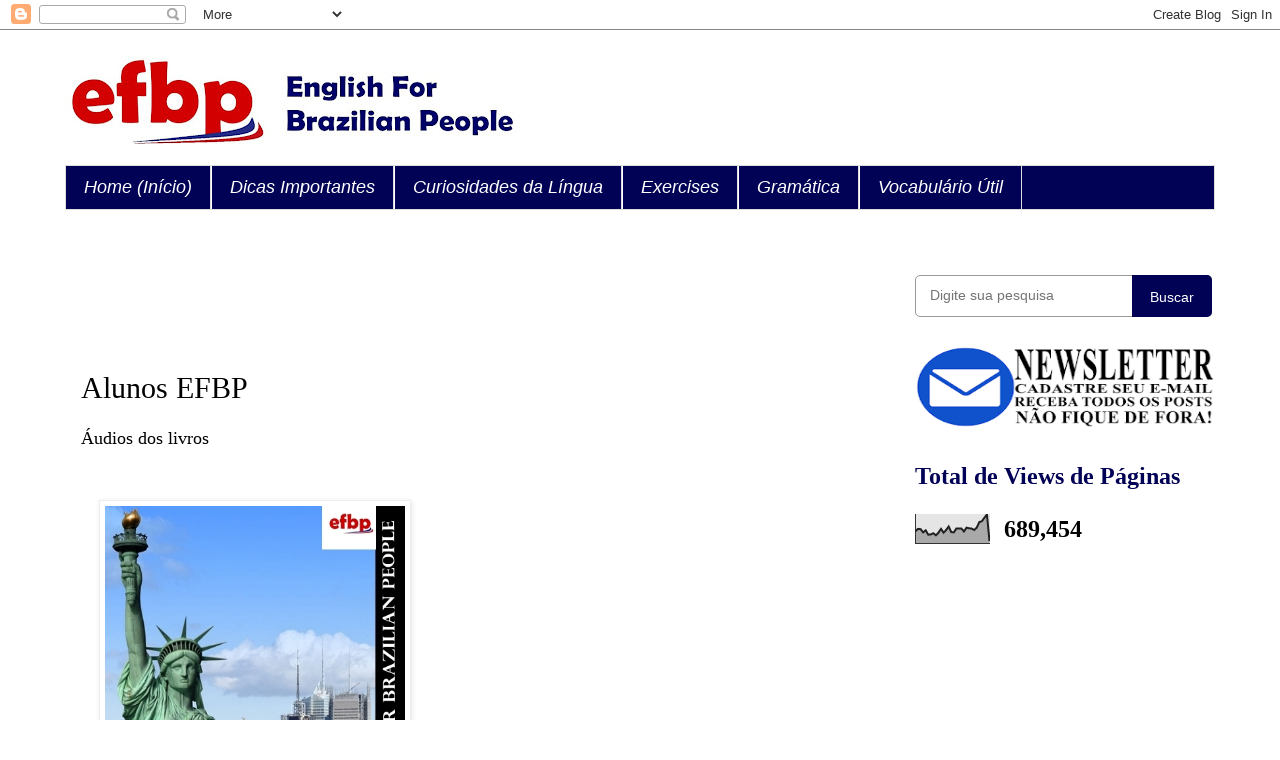

--- FILE ---
content_type: text/html; charset=UTF-8
request_url: https://www.englishforbrazilianpeople.com/p/apostila-efbp.html
body_size: 19994
content:
<!DOCTYPE html>
<html class='v2' dir='ltr' xmlns='http://www.w3.org/1999/xhtml' xmlns:b='http://www.google.com/2005/gml/b' xmlns:data='http://www.google.com/2005/gml/data' xmlns:expr='http://www.google.com/2005/gml/expr'>
<head>
<link href='https://www.blogger.com/static/v1/widgets/335934321-css_bundle_v2.css' rel='stylesheet' type='text/css'/>
<script src="//connect.facebook.net/pt_BR/all.js#xfbml=1"></script>
<script src="//code.jquery.com/jquery-latest.js"></script>
<meta content='327140980783956' property='fb:admins'/>
<meta content='width=1100' name='viewport'/>
<meta content='text/html; charset=UTF-8' http-equiv='Content-Type'/>
<meta content='blogger' name='generator'/>
<link href='https://www.englishforbrazilianpeople.com/favicon.ico' rel='icon' type='image/x-icon'/>
<link href='https://www.englishforbrazilianpeople.com/p/apostila-efbp.html' rel='canonical'/>
<link rel="alternate" type="application/atom+xml" title="English For Brazilian People - efbp - Atom" href="https://www.englishforbrazilianpeople.com/feeds/posts/default" />
<link rel="alternate" type="application/rss+xml" title="English For Brazilian People - efbp - RSS" href="https://www.englishforbrazilianpeople.com/feeds/posts/default?alt=rss" />
<link rel="service.post" type="application/atom+xml" title="English For Brazilian People - efbp - Atom" href="https://www.blogger.com/feeds/9080856202495043560/posts/default" />
<!--Can't find substitution for tag [blog.ieCssRetrofitLinks]-->
<meta content='https://www.englishforbrazilianpeople.com/p/apostila-efbp.html' property='og:url'/>
<meta content='Alunos EFBP' property='og:title'/>
<meta content='Inglês Online grátis e sem cadastro. Basta ler e se entreter.' property='og:description'/>
<meta content='https://blogger.googleusercontent.com/img/b/R29vZ2xl/AVvXsEj5cEmg2598ycVY2AWYDUIMy1FltymHStOFhNtllP6iSEmD1ype-tbv8qkpnhp4qC8RYbfNdzVU7ajk22d6vo7cIDxwEj7n6izzTEjQihPQHoT2Q-amxKzPw4i5m73zXmOe8XiZHGIu15X2/w1200-h630-p-k-no-nu/Book+1+-+Cover.jpg' property='og:image'/>
<title>English For Brazilian People - efbp: Alunos EFBP</title>
<style id='page-skin-1' type='text/css'><!--
/*
-----------------------------------------------
Blogger Template Style
Name:     Simple
Designer: Blogger
URL:      www.blogger.com
----------------------------------------------- */
/* Variable definitions
====================
<Variable name="keycolor" description="Main Color" type="color" default="#66bbdd"/>
<Group description="Page Text" selector="body">
<Variable name="body.font" description="Font" type="font"
default="normal normal 12px Arial, Tahoma, Helvetica, FreeSans, sans-serif"/>
<Variable name="body.text.color" description="Text Color" type="color" default="#222222"/>
</Group>
<Group description="Backgrounds" selector=".body-fauxcolumns-outer">
<Variable name="body.background.color" description="Outer Background" type="color" default="#66bbdd"/>
<Variable name="content.background.color" description="Main Background" type="color" default="#ffffff"/>
<Variable name="header.background.color" description="Header Background" type="color" default="transparent"/>
</Group>
<Group description="Links" selector=".main-outer">
<Variable name="link.color" description="Link Color" type="color" default="#2288bb"/>
<Variable name="link.visited.color" description="Visited Color" type="color" default="#888888"/>
<Variable name="link.hover.color" description="Hover Color" type="color" default="#33aaff"/>
</Group>
<Group description="Blog Title" selector=".header h1">
<Variable name="header.font" description="Font" type="font"
default="normal normal 60px Arial, Tahoma, Helvetica, FreeSans, sans-serif"/>
<Variable name="header.text.color" description="Title Color" type="color" default="#3399bb" />
</Group>
<Group description="Blog Description" selector=".header .description">
<Variable name="description.text.color" description="Description Color" type="color"
default="#777777" />
</Group>
<Group description="Tabs Text" selector=".tabs-inner .widget li a">
<Variable name="tabs.font" description="Font" type="font"
default="normal normal 14px Arial, Tahoma, Helvetica, FreeSans, sans-serif"/>
<Variable name="tabs.text.color" description="Text Color" type="color" default="#999999"/>
<Variable name="tabs.selected.text.color" description="Selected Color" type="color" default="#000000"/>
</Group>
<Group description="Tabs Background" selector=".tabs-outer .PageList">
<Variable name="tabs.background.color" description="Background Color" type="color" default="#f5f5f5"/>
<Variable name="tabs.selected.background.color" description="Selected Color" type="color" default="#eeeeee"/>
</Group>
<Group description="Post Title" selector="h3.post-title, .comments h4">
<Variable name="post.title.font" description="Font" type="font"
default="normal normal 22px Arial, Tahoma, Helvetica, FreeSans, sans-serif"/>
</Group>
<Group description="Date Header" selector=".date-header">
<Variable name="date.header.color" description="Text Color" type="color"
default="#000000"/>
<Variable name="date.header.background.color" description="Background Color" type="color"
default="transparent"/>
<Variable name="date.header.font" description="Text Font" type="font"
default="normal bold 11px Arial, Tahoma, Helvetica, FreeSans, sans-serif"/>
<Variable name="date.header.padding" description="Date Header Padding" type="string" default="inherit"/>
<Variable name="date.header.letterspacing" description="Date Header Letter Spacing" type="string" default="inherit"/>
<Variable name="date.header.margin" description="Date Header Margin" type="string" default="inherit"/>
</Group>
<Group description="Post Footer" selector=".post-footer">
<Variable name="post.footer.text.color" description="Text Color" type="color" default="#666666"/>
<Variable name="post.footer.background.color" description="Background Color" type="color"
default="#f9f9f9"/>
<Variable name="post.footer.border.color" description="Shadow Color" type="color" default="#eeeeee"/>
</Group>
<Group description="Gadgets" selector="h2">
<Variable name="widget.title.font" description="Title Font" type="font"
default="normal bold 11px Arial, Tahoma, Helvetica, FreeSans, sans-serif"/>
<Variable name="widget.title.text.color" description="Title Color" type="color" default="#000000"/>
<Variable name="widget.alternate.text.color" description="Alternate Color" type="color" default="#999999"/>
</Group>
<Group description="Images" selector=".main-inner">
<Variable name="image.background.color" description="Background Color" type="color" default="#ffffff"/>
<Variable name="image.border.color" description="Border Color" type="color" default="#eeeeee"/>
<Variable name="image.text.color" description="Caption Text Color" type="color" default="#000000"/>
</Group>
<Group description="Accents" selector=".content-inner">
<Variable name="body.rule.color" description="Separator Line Color" type="color" default="#eeeeee"/>
<Variable name="tabs.border.color" description="Tabs Border Color" type="color" default="transparent"/>
</Group>
<Variable name="body.background" description="Body Background" type="background"
color="#ffffff" default="$(color) none repeat scroll top left"/>
<Variable name="body.background.override" description="Body Background Override" type="string" default=""/>
<Variable name="body.background.gradient.cap" description="Body Gradient Cap" type="url"
default="url(https://resources.blogblog.com/blogblog/data/1kt/simple/gradients_light.png)"/>
<Variable name="body.background.gradient.tile" description="Body Gradient Tile" type="url"
default="url(https://resources.blogblog.com/blogblog/data/1kt/simple/body_gradient_tile_light.png)"/>
<Variable name="content.background.color.selector" description="Content Background Color Selector" type="string" default=".content-inner"/>
<Variable name="content.padding" description="Content Padding" type="length" default="10px" min="0" max="100px"/>
<Variable name="content.padding.horizontal" description="Content Horizontal Padding" type="length" default="10px" min="0" max="100px"/>
<Variable name="content.shadow.spread" description="Content Shadow Spread" type="length" default="40px" min="0" max="100px"/>
<Variable name="content.shadow.spread.webkit" description="Content Shadow Spread (WebKit)" type="length" default="5px" min="0" max="100px"/>
<Variable name="content.shadow.spread.ie" description="Content Shadow Spread (IE)" type="length" default="10px" min="0" max="100px"/>
<Variable name="main.border.width" description="Main Border Width" type="length" default="0" min="0" max="10px"/>
<Variable name="header.background.gradient" description="Header Gradient" type="url" default="none"/>
<Variable name="header.shadow.offset.left" description="Header Shadow Offset Left" type="length" default="-1px" min="-50px" max="50px"/>
<Variable name="header.shadow.offset.top" description="Header Shadow Offset Top" type="length" default="-1px" min="-50px" max="50px"/>
<Variable name="header.shadow.spread" description="Header Shadow Spread" type="length" default="1px" min="0" max="100px"/>
<Variable name="header.padding" description="Header Padding" type="length" default="30px" min="0" max="100px"/>
<Variable name="header.border.size" description="Header Border Size" type="length" default="1px" min="0" max="10px"/>
<Variable name="header.bottom.border.size" description="Header Bottom Border Size" type="length" default="1px" min="0" max="10px"/>
<Variable name="header.border.horizontalsize" description="Header Horizontal Border Size" type="length" default="0" min="0" max="10px"/>
<Variable name="description.text.size" description="Description Text Size" type="string" default="140%"/>
<Variable name="tabs.margin.top" description="Tabs Margin Top" type="length" default="0" min="0" max="100px"/>
<Variable name="tabs.margin.side" description="Tabs Side Margin" type="length" default="30px" min="0" max="100px"/>
<Variable name="tabs.background.gradient" description="Tabs Background Gradient" type="url"
default="url(https://resources.blogblog.com/blogblog/data/1kt/simple/gradients_light.png)"/>
<Variable name="tabs.border.width" description="Tabs Border Width" type="length" default="1px" min="0" max="10px"/>
<Variable name="tabs.bevel.border.width" description="Tabs Bevel Border Width" type="length" default="1px" min="0" max="10px"/>
<Variable name="post.margin.bottom" description="Post Bottom Margin" type="length" default="25px" min="0" max="100px"/>
<Variable name="image.border.small.size" description="Image Border Small Size" type="length" default="2px" min="0" max="10px"/>
<Variable name="image.border.large.size" description="Image Border Large Size" type="length" default="5px" min="0" max="10px"/>
<Variable name="page.width.selector" description="Page Width Selector" type="string" default=".region-inner"/>
<Variable name="page.width" description="Page Width" type="string" default="auto"/>
<Variable name="main.section.margin" description="Main Section Margin" type="length" default="15px" min="0" max="100px"/>
<Variable name="main.padding" description="Main Padding" type="length" default="15px" min="0" max="100px"/>
<Variable name="main.padding.top" description="Main Padding Top" type="length" default="30px" min="0" max="100px"/>
<Variable name="main.padding.bottom" description="Main Padding Bottom" type="length" default="30px" min="0" max="100px"/>
<Variable name="paging.background"
color="#ffffff"
description="Background of blog paging area" type="background"
default="transparent none no-repeat scroll top center"/>
<Variable name="footer.bevel" description="Bevel border length of footer" type="length" default="0" min="0" max="10px"/>
<Variable name="mobile.background.overlay" description="Mobile Background Overlay" type="string"
default="transparent none repeat scroll top left"/>
<Variable name="mobile.background.size" description="Mobile Background Size" type="string" default="auto"/>
<Variable name="mobile.button.color" description="Mobile Button Color" type="color" default="#ffffff" />
<Variable name="startSide" description="Side where text starts in blog language" type="automatic" default="left"/>
<Variable name="endSide" description="Side where text ends in blog language" type="automatic" default="right"/>
*/
/* Content
----------------------------------------------- */
body {
font: normal normal 16px 'Times New Roman', Times, FreeSerif, serif;
color: #000000;
background: #ffffff none repeat scroll top left;
padding: 0 0 0 0;
}
html body .region-inner {
min-width: 0;
max-width: 100%;
width: auto;
}
h2 {
font-size: 22px;
}
a:link {
text-decoration:none;
color: #095caf;
}
a:visited {
text-decoration:none;
color: #095caf;
}
a:hover {
text-decoration:underline;
color: #095caf;
}
.body-fauxcolumn-outer .fauxcolumn-inner {
background: transparent none repeat scroll top left;
_background-image: none;
}
.body-fauxcolumn-outer .cap-top {
position: absolute;
z-index: 1;
height: 400px;
width: 100%;
}
.body-fauxcolumn-outer .cap-top .cap-left {
width: 100%;
background: transparent none repeat-x scroll top left;
_background-image: none;
}
.content-outer {
-moz-box-shadow: 0 0 0 rgba(0, 0, 0, .15);
-webkit-box-shadow: 0 0 0 rgba(0, 0, 0, .15);
-goog-ms-box-shadow: 0 0 0 #333333;
box-shadow: 0 0 0 rgba(0, 0, 0, .15);
margin-bottom: 1px;
}
.content-inner {
padding: 10px 40px;
}
.content-inner {
background-color: #ffffff;
}
/* Header
----------------------------------------------- */
.header-outer {
background: transparent none repeat-x scroll 0 -400px;
_background-image: none;
}
.Header h1 {
font: normal normal 40px 'Times New Roman', Times, FreeSerif, serif;
color: #0000ff;
text-shadow: 0 0 0 rgba(0, 0, 0, .2);
}
.Header h1 a {
color: #0000ff;
}
.Header .description {
font-size: 18px;
color: #000000;
}
.header-inner .Header .titlewrapper {
padding: 22px 0;
}
.header-inner .Header .descriptionwrapper {
padding: 0 0;
}
/* Tabs
----------------------------------------------- */
.tabs-inner .section:first-child {
border-top: 0 solid #dddddd;
}
.tabs-inner .section:first-child ul {
margin-top: -1px;
border-top: 1px solid #dddddd;
border-left: 1px solid #dddddd;
border-right: 1px solid #dddddd;
}
.tabs-inner .widget ul {
background: #010155 none repeat-x scroll 0 -800px;
_background-image: none;
border-bottom: 1px solid #dddddd;
margin-top: 0;
margin-left: -30px;
margin-right: -30px;
}
.tabs-inner .widget li a {
display: inline-block;
padding: .6em 1em;
font: italic normal 18px Impact, sans-serif;
color: #ffffff;
border-left: 1px solid #ffffff;
border-right: 1px solid #dddddd;
}
.tabs-inner .widget li:first-child a {
border-left: none;
}
.tabs-inner .widget li.selected a, .tabs-inner .widget li a:hover {
color: #cccccc;
background-color: #04042c;
text-decoration: none;
}
/* Columns
----------------------------------------------- */
.main-outer {
border-top: 0 solid transparent;
}
.fauxcolumn-left-outer .fauxcolumn-inner {
border-right: 1px solid transparent;
}
.fauxcolumn-right-outer .fauxcolumn-inner {
border-left: 1px solid transparent;
}
/* Headings
----------------------------------------------- */
div.widget > h2,
div.widget h2.title {
margin: 0 0 1em 0;
font: normal bold 24px 'Times New Roman', Times, FreeSerif, serif;
color: #010155;
}
/* Widgets
----------------------------------------------- */
.widget .zippy {
color: #010155;
text-shadow: 2px 2px 1px rgba(0, 0, 0, .1);
}
.widget .popular-posts ul {
list-style: none;
}
/* Posts
----------------------------------------------- */
h2.date-header {
font: normal bold 16px 'Times New Roman', Times, FreeSerif, serif;
}
.date-header span {
background-color: #ffffff;
color: #095caf;
padding: 0.4em;
letter-spacing: 3px;
margin: inherit;
}
.main-inner {
padding-top: 35px;
padding-bottom: 65px;
}
.main-inner .column-center-inner {
padding: 0 0;
}
.main-inner .column-center-inner .section {
margin: 0 1em;
}
.post {
margin: 0 0 45px 0;
}
h3.post-title, .comments h4 {
font: normal normal 30px 'Times New Roman', Times, FreeSerif, serif;
margin: .75em 0 0;
}
.post-body {
font-size: 110%;
line-height: 1.4;
position: relative;
}
.post-body img, .post-body .tr-caption-container, .Profile img, .Image img,
.BlogList .item-thumbnail img {
padding: 2px;
background: #ffffff;
border: 1px solid #eeeeee;
-moz-box-shadow: 1px 1px 5px rgba(0, 0, 0, .1);
-webkit-box-shadow: 1px 1px 5px rgba(0, 0, 0, .1);
box-shadow: 1px 1px 5px rgba(0, 0, 0, .1);
}
.post-body img, .post-body .tr-caption-container {
padding: 5px;
}
.post-body .tr-caption-container {
color: #010155;
}
.post-body .tr-caption-container img {
padding: 0;
background: transparent;
border: none;
-moz-box-shadow: 0 0 0 rgba(0, 0, 0, .1);
-webkit-box-shadow: 0 0 0 rgba(0, 0, 0, .1);
box-shadow: 0 0 0 rgba(0, 0, 0, .1);
}
.post-header {
margin: 0 0 1.5em;
line-height: 1.6;
font-size: 90%;
}
.post-footer {
margin: 20px -2px 0;
padding: 5px 10px;
color: #444444;
background-color: #9fc5e8;
border-bottom: 1px solid #eeeeee;
line-height: 1.6;
font-size: 90%;
}
#comments .comment-author {
padding-top: 1.5em;
border-top: 1px solid transparent;
background-position: 0 1.5em;
}
#comments .comment-author:first-child {
padding-top: 0;
border-top: none;
}
.avatar-image-container {
margin: .2em 0 0;
}
#comments .avatar-image-container img {
border: 1px solid #eeeeee;
}
/* Comments
----------------------------------------------- */
.comments .comments-content .icon.blog-author {
background-repeat: no-repeat;
background-image: url([data-uri]);
}
.comments .comments-content .loadmore a {
border-top: 1px solid #010155;
border-bottom: 1px solid #010155;
}
.comments .comment-thread.inline-thread {
background-color: #9fc5e8;
}
.comments .continue {
border-top: 2px solid #010155;
}
/* Accents
---------------------------------------------- */
.section-columns td.columns-cell {
border-left: 1px solid transparent;
}
.blog-pager {
background: transparent url(//www.blogblog.com/1kt/simple/paging_dot.png) repeat-x scroll top center;
}
.blog-pager-older-link, .home-link,
.blog-pager-newer-link {
background-color: #ffffff;
padding: 5px;
}
.footer-outer {
border-top: 1px dashed #bbbbbb;
}
/* Mobile
----------------------------------------------- */
body.mobile  {
background-size: auto;
}
.mobile .body-fauxcolumn-outer {
background: transparent none repeat scroll top left;
}
.mobile .body-fauxcolumn-outer .cap-top {
background-size: 100% auto;
}
.mobile .content-outer {
-webkit-box-shadow: 0 0 3px rgba(0, 0, 0, .15);
box-shadow: 0 0 3px rgba(0, 0, 0, .15);
}
.mobile .tabs-inner .widget ul {
margin-left: 0;
margin-right: 0;
}
.mobile .post {
margin: 0;
}
.mobile .main-inner .column-center-inner .section {
margin: 0;
}
.mobile .date-header span {
padding: 0.1em 10px;
margin: 0 -10px;
}
.mobile h3.post-title {
margin: 0;
}
.mobile .blog-pager {
background: transparent none no-repeat scroll top center;
}
.mobile .footer-outer {
border-top: none;
}
.mobile .main-inner, .mobile .footer-inner {
background-color: #ffffff;
}
.mobile-index-contents {
color: #000000;
}
.mobile-link-button {
background-color: #095caf;
}
.mobile-link-button a:link, .mobile-link-button a:visited {
color: #ffffff;
}
.mobile .tabs-inner .section:first-child {
border-top: none;
}
.mobile .tabs-inner .PageList .widget-content {
background-color: #04042c;
color: #cccccc;
border-top: 1px solid #dddddd;
border-bottom: 1px solid #dddddd;
}
.mobile .tabs-inner .PageList .widget-content .pagelist-arrow {
border-left: 1px solid #dddddd;
}

--></style>
<style id='template-skin-1' type='text/css'><!--
body {
min-width: 1230px;
}
.content-outer, .content-fauxcolumn-outer, .region-inner {
min-width: 1230px;
max-width: 1230px;
_width: 1230px;
}
.main-inner .columns {
padding-left: 0;
padding-right: 330px;
}
.main-inner .fauxcolumn-center-outer {
left: 0;
right: 330px;
/* IE6 does not respect left and right together */
_width: expression(this.parentNode.offsetWidth -
parseInt("0") -
parseInt("330px") + 'px');
}
.main-inner .fauxcolumn-left-outer {
width: 0;
}
.main-inner .fauxcolumn-right-outer {
width: 330px;
}
.main-inner .column-left-outer {
width: 0;
right: 100%;
margin-left: -0;
}
.main-inner .column-right-outer {
width: 330px;
margin-right: -330px;
}
#layout {
min-width: 0;
}
#layout .content-outer {
min-width: 0;
width: 800px;
}
#layout .region-inner {
min-width: 0;
width: auto;
}
--></style>
<!-- Google tag (gtag.js) -->
<script async='true' src='https://www.googletagmanager.com/gtag/js?id=G-0EF4KS25PD'></script>
<script>
        window.dataLayer = window.dataLayer || [];
        function gtag(){dataLayer.push(arguments);}
        gtag('js', new Date());
        gtag('config', 'G-0EF4KS25PD');
      </script>
<link href='https://www.blogger.com/dyn-css/authorization.css?targetBlogID=9080856202495043560&amp;zx=9605a500-111e-4d16-9d65-b6518e61aa8f' media='none' onload='if(media!=&#39;all&#39;)media=&#39;all&#39;' rel='stylesheet'/><noscript><link href='https://www.blogger.com/dyn-css/authorization.css?targetBlogID=9080856202495043560&amp;zx=9605a500-111e-4d16-9d65-b6518e61aa8f' rel='stylesheet'/></noscript>
<meta name='google-adsense-platform-account' content='ca-host-pub-1556223355139109'/>
<meta name='google-adsense-platform-domain' content='blogspot.com'/>

<!-- data-ad-client=ca-pub-9513125208837975 -->

</head>
<meta content='22686659' name='lomadee-verification'/>
<body class='loading'>
<div class='navbar section' id='navbar' name='Navbar'><div class='widget Navbar' data-version='1' id='Navbar1'><script type="text/javascript">
    function setAttributeOnload(object, attribute, val) {
      if(window.addEventListener) {
        window.addEventListener('load',
          function(){ object[attribute] = val; }, false);
      } else {
        window.attachEvent('onload', function(){ object[attribute] = val; });
      }
    }
  </script>
<div id="navbar-iframe-container"></div>
<script type="text/javascript" src="https://apis.google.com/js/platform.js"></script>
<script type="text/javascript">
      gapi.load("gapi.iframes:gapi.iframes.style.bubble", function() {
        if (gapi.iframes && gapi.iframes.getContext) {
          gapi.iframes.getContext().openChild({
              url: 'https://www.blogger.com/navbar/9080856202495043560?pa\x3d5914491924425001750\x26origin\x3dhttps://www.englishforbrazilianpeople.com',
              where: document.getElementById("navbar-iframe-container"),
              id: "navbar-iframe"
          });
        }
      });
    </script><script type="text/javascript">
(function() {
var script = document.createElement('script');
script.type = 'text/javascript';
script.src = '//pagead2.googlesyndication.com/pagead/js/google_top_exp.js';
var head = document.getElementsByTagName('head')[0];
if (head) {
head.appendChild(script);
}})();
</script>
</div></div>
<div class='body-fauxcolumns'>
<div class='fauxcolumn-outer body-fauxcolumn-outer'>
<div class='cap-top'>
<div class='cap-left'></div>
<div class='cap-right'></div>
</div>
<div class='fauxborder-left'>
<div class='fauxborder-right'></div>
<div class='fauxcolumn-inner'>
</div>
</div>
<div class='cap-bottom'>
<div class='cap-left'></div>
<div class='cap-right'></div>
</div>
</div>
</div>
<div class='content'>
<div class='content-fauxcolumns'>
<div class='fauxcolumn-outer content-fauxcolumn-outer'>
<div class='cap-top'>
<div class='cap-left'></div>
<div class='cap-right'></div>
</div>
<div class='fauxborder-left'>
<div class='fauxborder-right'></div>
<div class='fauxcolumn-inner'>
</div>
</div>
<div class='cap-bottom'>
<div class='cap-left'></div>
<div class='cap-right'></div>
</div>
</div>
</div>
<div class='content-outer'>
<div class='content-cap-top cap-top'>
<div class='cap-left'></div>
<div class='cap-right'></div>
</div>
<div class='fauxborder-left content-fauxborder-left'>
<div class='fauxborder-right content-fauxborder-right'></div>
<div class='content-inner'>
<header>
<div class='header-outer'>
<div class='header-cap-top cap-top'>
<div class='cap-left'></div>
<div class='cap-right'></div>
</div>
<div class='fauxborder-left header-fauxborder-left'>
<div class='fauxborder-right header-fauxborder-right'></div>
<div class='region-inner header-inner'>
<div class='header section' id='header' name='Cabeçalho'><div class='widget Header' data-version='1' id='Header1'>
<div id='header-inner'>
<a href='https://www.englishforbrazilianpeople.com/' style='display: block'>
<img alt='English For Brazilian People - efbp' height='126px; ' id='Header1_headerimg' src='https://blogger.googleusercontent.com/img/a/AVvXsEh-gJ9gqzjhA8LeG-ipNczbRmOxzbzu2kZkpE-iXcb2jZHWSG_XwvDrTYt8TB5r30vDA_8ln7xHCTz-kGGPd49QVeFYcGQEx-UDPSclyZr0He6QOSOkroU09Qdd5lc5X_pBRuvoKTu9WiskXbhQfsnvtDdeGIaV4s1R9FEcAQtDK6_SocNEyWrMmXqvSA=s752' style='display: block' width='752px; '/>
</a>
</div>
</div></div>
</div>
</div>
<div class='header-cap-bottom cap-bottom'>
<div class='cap-left'></div>
<div class='cap-right'></div>
</div>
</div>
</header>
<div class='tabs-outer'>
<div class='tabs-cap-top cap-top'>
<div class='cap-left'></div>
<div class='cap-right'></div>
</div>
<div class='fauxborder-left tabs-fauxborder-left'>
<div class='fauxborder-right tabs-fauxborder-right'></div>
<div class='region-inner tabs-inner'>
<div class='tabs section' id='crosscol' name='Entre colunas'><div class='widget PageList' data-version='1' id='PageList1'>
<h2>Páginas</h2>
<div class='widget-content'>
<ul>
<li>
<a href='http://englishforbrazilianpeople.blogspot.com/'>Home (Início)</a>
</li>
<li>
<a href='http://englishforbrazilianpeople.blogspot.com.br/search/label/Tips'>Dicas Importantes</a>
</li>
<li>
<a href='http://englishforbrazilianpeople.blogspot.com.br/search/label/Curiosities'>Curiosidades da Língua</a>
</li>
<li>
<a href='http://englishforbrazilianpeople.blogspot.com.br/search/label/Exercises'>Exercises</a>
</li>
<li>
<a href='http://englishforbrazilianpeople.blogspot.com.br/search/label/Grammar'>Gramática</a>
</li>
<li>
<a href='http://englishforbrazilianpeople.blogspot.com.br/p/blog-page_30.html'>Vocabulário Útil</a>
</li>
</ul>
<div class='clear'></div>
</div>
</div></div>
<div class='tabs no-items section' id='crosscol-overflow' name='Cross-Column 2'></div>
</div>
</div>
<div class='tabs-cap-bottom cap-bottom'>
<div class='cap-left'></div>
<div class='cap-right'></div>
</div>
</div>
<div class='main-outer'>
<div class='main-cap-top cap-top'>
<div class='cap-left'></div>
<div class='cap-right'></div>
</div>
<div class='fauxborder-left main-fauxborder-left'>
<div class='fauxborder-right main-fauxborder-right'></div>
<div class='region-inner main-inner'>
<div class='columns fauxcolumns'>
<div class='fauxcolumn-outer fauxcolumn-center-outer'>
<div class='cap-top'>
<div class='cap-left'></div>
<div class='cap-right'></div>
</div>
<div class='fauxborder-left'>
<div class='fauxborder-right'></div>
<div class='fauxcolumn-inner'>
</div>
</div>
<div class='cap-bottom'>
<div class='cap-left'></div>
<div class='cap-right'></div>
</div>
</div>
<div class='fauxcolumn-outer fauxcolumn-left-outer'>
<div class='cap-top'>
<div class='cap-left'></div>
<div class='cap-right'></div>
</div>
<div class='fauxborder-left'>
<div class='fauxborder-right'></div>
<div class='fauxcolumn-inner'>
</div>
</div>
<div class='cap-bottom'>
<div class='cap-left'></div>
<div class='cap-right'></div>
</div>
</div>
<div class='fauxcolumn-outer fauxcolumn-right-outer'>
<div class='cap-top'>
<div class='cap-left'></div>
<div class='cap-right'></div>
</div>
<div class='fauxborder-left'>
<div class='fauxborder-right'></div>
<div class='fauxcolumn-inner'>
</div>
</div>
<div class='cap-bottom'>
<div class='cap-left'></div>
<div class='cap-right'></div>
</div>
</div>
<!-- corrects IE6 width calculation -->
<div class='columns-inner'>
<div class='column-center-outer'>
<div class='column-center-inner'>
<div class='main section' id='main' name='Principal'><div class='widget HTML' data-version='1' id='HTML6'>
<div class='widget-content'>
<script async src="//pagead2.googlesyndication.com/pagead/js/adsbygoogle.js"></script>
<!-- efbo horizontal texto e imagem -->
<ins class="adsbygoogle"
     style="display:inline-block;width:728px;height:90px"
     data-ad-client="ca-pub-9513125208837975"
     data-ad-slot="4735346041"></ins>
<script>
(adsbygoogle = window.adsbygoogle || []).push({});
</script>
</div>
<div class='clear'></div>
</div><div class='widget Blog' data-version='1' id='Blog1'>
<div class='blog-posts hfeed'>

          <div class="date-outer">
        

          <div class="date-posts">
        
<div class='post-outer'>
<div class='post hentry' itemprop='blogPost' itemscope='itemscope' itemtype='http://schema.org/BlogPosting'>
<meta content='https://blogger.googleusercontent.com/img/b/R29vZ2xl/AVvXsEj5cEmg2598ycVY2AWYDUIMy1FltymHStOFhNtllP6iSEmD1ype-tbv8qkpnhp4qC8RYbfNdzVU7ajk22d6vo7cIDxwEj7n6izzTEjQihPQHoT2Q-amxKzPw4i5m73zXmOe8XiZHGIu15X2/s1600/Book+1+-+Cover.jpg' itemprop='image_url'/>
<meta content='9080856202495043560' itemprop='blogId'/>
<meta content='5914491924425001750' itemprop='postId'/>
<a name='5914491924425001750'></a>
<h3 class='post-title entry-title' itemprop='name'>
Alunos EFBP
</h3>
<div class='post-header'>
<div class='post-header-line-1'></div>
</div>
<div class='post-body entry-content' id='post-body-5914491924425001750' itemprop='description articleBody'>
<span style="font-family: inherit; font-size: large;">Áudios dos livros</span><br />
<br />
<span style="color: blue; font-family: &quot;comic sans ms&quot;; font-size: large;"><br /></span>
<a href="http://www.englishforbrazilianpeople.com/p/blog-page_23.html" style="margin-left: 1em; margin-right: 1em;">
<img alt="" border="0" height="450" src="https://blogger.googleusercontent.com/img/b/R29vZ2xl/AVvXsEj5cEmg2598ycVY2AWYDUIMy1FltymHStOFhNtllP6iSEmD1ype-tbv8qkpnhp4qC8RYbfNdzVU7ajk22d6vo7cIDxwEj7n6izzTEjQihPQHoT2Q-amxKzPw4i5m73zXmOe8XiZHGIu15X2/s1600/Book+1+-+Cover.jpg" width="300" />
</a>
<br />
<span style="color: blue; font-family: &quot;comic sans ms&quot;; font-size: large;">&nbsp; </span><span style="font-family: inherit;"><span style="font-size: large;">Lição 1 a 30 (Clique na foto)</span><br />
<br />
<br />
<span style="font-size: large;"><br /></span>
<a href="http://www.englishforbrazilianpeople.com/p/audios-book-2.html" style="margin-left: 1em; margin-right: 1em;">
<img alt="" border="0" height="450" src="https://blogger.googleusercontent.com/img/b/R29vZ2xl/AVvXsEg8_aMtdNdW76WfGHD193JxSUv6HhbiMIbV3hEVR3jprbrayb15sRBRrCMyQxD22GXG4e-yWWmsfdidYKATKap2xgzER3LFzb7M48bE0HuDB01M5npfULq8Lznnc7I2HRb4lp_y3NncCvy8/s1600/Book+2+-+Cover.jpg" width="300" />
</a>
<br />
<span style="font-size: large;">&nbsp; </span><span style="font-size: large;">Lição 31 a 60 (Clique na foto)</span><br />
</span><div class="separator" style="clear: both; text-align: center;">
</div>
<span style="font-family: inherit;"><span style="font-size: large;"><br /></span>
<span style="font-size: large;"><br /></span>
<span style="font-size: large;"><br /></span>
<a href="http://www.englishforbrazilianpeople.com/p/audios-book-3.html" style="margin-left: 1em; margin-right: 1em;">
<img alt="" border="0" height="450" src="https://blogger.googleusercontent.com/img/b/R29vZ2xl/AVvXsEgYugOXFDv8FSNXoqsk9XgG1vmSWzdo3JLH_FdxLpYyXflDXJXFzra130fiYQ5KdrjK6noFAgsc8XoXFaRB45DY9gmRnBx2BsgTLN0QDvEkpCMUxH7QskzzjxjPfIGiiZ28rV_RzYTlYbtH/s1600/Book+3+-+Cover.jpg" width="300" />
</a>
<br />
<span style="font-size: large;">&nbsp; </span><span style="font-size: large;">Lição 61 a 90 (Clique na foto)</span></span>

<span style="color: blue; font-family: &quot;comic sans ms&quot;; font-size: large;"><br /></span>
<span style="color: blue; font-family: &quot;comic sans ms&quot;; font-size: large;"><br /></span>
<span style="color: blue; font-family: &quot;comic sans ms&quot;; font-size: large;"><br /></span>
<a href="http://www.englishforbrazilianpeople.com/p/audios-book-4.html" style="margin-left: 1em; margin-right: 1em;">
<img alt="" border="0" height="450" src="https://blogger.googleusercontent.com/img/b/R29vZ2xl/AVvXsEhuxTYg5-FPNbFxQdI2X09I9zufe6laSbEZ3POel-UfhZ9Qkd90u7HD7NHDIsbDCFOdsc8YRIKyhHvBv1A8X-W2tY3hAxNELpOnpsbWEqFhrWTFetKOpWh7CD-6SEaWxxe3hxCu2GVv8R77/s1600/Book+4+-+Cover.jpg" width="300" />
</a>
<br />
<span style="color: blue; font-family: &quot;comic sans ms&quot;; font-size: large;">&nbsp;</span><span style="font-family: inherit;"><span style="font-size: large;"> </span><span style="font-size: large;">Lição 91 a 120 (Clique na foto)</span></span><div><span style="color: blue; font-family: comic sans ms; font-size: large;"><br /></span></div><div>

<span style="color: blue; font-family: comic sans ms; font-size: large;"><br /></span>
<a href="https://www.englishforbrazilianpeople.com/p/audios-book-5.html" style="margin-left: 1em; margin-right: 1em;">
<img alt="" border="0" height="450" src="https://blogger.googleusercontent.com/img/b/R29vZ2xl/AVvXsEhk2rmXFMVbMlYaK9iUEmOlG0glj8qLoDQR0w2t99pi2JApEiMjg67aAoeM16a8zLAtp0ZN_PIZr4oh87fIeIpuagIOCXSUaWj875uptXF6FFIQ04fw4zKD5JjVSuVOQoi64DD4u5AneDoqY0RdPqWEmcax7OAqf2z9b9SYUcShD36lCFUTEsSZxus1qg/s16000/Book5%20Cover.jpg" width="300" />
</a><div></div></div><div><span style="font-size: medium;">Lição 121 a 150 (Clique na foto)</span></div>
<div style='clear: both;'></div>
</div>
<div class='post-footer'>
<div class='post-footer-line post-footer-line-1'><span class='post-author vcard'>
</span>
<span class='post-timestamp'>
</span>
<span class='post-comment-link'>
</span>
<span class='post-icons'>
<span class='item-control blog-admin pid-573496887'>
<a href='https://www.blogger.com/page-edit.g?blogID=9080856202495043560&pageID=5914491924425001750&from=pencil' title='Editar página'>
<img alt='' class='icon-action' height='18' src='https://resources.blogblog.com/img/icon18_edit_allbkg.gif' width='18'/>
</a>
</span>
</span>
<div class='post-share-buttons goog-inline-block'>
<a class='goog-inline-block share-button sb-email' href='https://www.blogger.com/share-post.g?blogID=9080856202495043560&pageID=5914491924425001750&target=email' target='_blank' title='Enviar por e-mail'><span class='share-button-link-text'>Enviar por e-mail</span></a><a class='goog-inline-block share-button sb-blog' href='https://www.blogger.com/share-post.g?blogID=9080856202495043560&pageID=5914491924425001750&target=blog' onclick='window.open(this.href, "_blank", "height=270,width=475"); return false;' target='_blank' title='Postar no blog!'><span class='share-button-link-text'>Postar no blog!</span></a><a class='goog-inline-block share-button sb-twitter' href='https://www.blogger.com/share-post.g?blogID=9080856202495043560&pageID=5914491924425001750&target=twitter' target='_blank' title='Compartilhar no X'><span class='share-button-link-text'>Compartilhar no X</span></a><a class='goog-inline-block share-button sb-facebook' href='https://www.blogger.com/share-post.g?blogID=9080856202495043560&pageID=5914491924425001750&target=facebook' onclick='window.open(this.href, "_blank", "height=430,width=640"); return false;' target='_blank' title='Compartilhar no Facebook'><span class='share-button-link-text'>Compartilhar no Facebook</span></a><a class='goog-inline-block share-button sb-pinterest' href='https://www.blogger.com/share-post.g?blogID=9080856202495043560&pageID=5914491924425001750&target=pinterest' target='_blank' title='Compartilhar com o Pinterest'><span class='share-button-link-text'>Compartilhar com o Pinterest</span></a>
</div>
<span class='post-labels'>
</span>
<span class='post-location'>
</span>
</div>
<div class='post-footer-line post-footer-line-2'></div>
<div class='post-footer-line post-footer-line-3'></div>
</div>
</div>
<div class='comments-page' id='fb-comments-page'>
</div>
<div class='comments comments-page' id='blogger-comments-page'></div>
<div class='comments' id='comments'>
<a name='comments'></a>
<h4>2 comentários:</h4>
<div class='comments-content'>
<script async='async' src='' type='text/javascript'></script>
<script type='text/javascript'>
    (function() {
      var items = null;
      var msgs = null;
      var config = {};

// <![CDATA[
      var cursor = null;
      if (items && items.length > 0) {
        cursor = parseInt(items[items.length - 1].timestamp) + 1;
      }

      var bodyFromEntry = function(entry) {
        var text = (entry &&
                    ((entry.content && entry.content.$t) ||
                     (entry.summary && entry.summary.$t))) ||
            '';
        if (entry && entry.gd$extendedProperty) {
          for (var k in entry.gd$extendedProperty) {
            if (entry.gd$extendedProperty[k].name == 'blogger.contentRemoved') {
              return '<span class="deleted-comment">' + text + '</span>';
            }
          }
        }
        return text;
      }

      var parse = function(data) {
        cursor = null;
        var comments = [];
        if (data && data.feed && data.feed.entry) {
          for (var i = 0, entry; entry = data.feed.entry[i]; i++) {
            var comment = {};
            // comment ID, parsed out of the original id format
            var id = /blog-(\d+).post-(\d+)/.exec(entry.id.$t);
            comment.id = id ? id[2] : null;
            comment.body = bodyFromEntry(entry);
            comment.timestamp = Date.parse(entry.published.$t) + '';
            if (entry.author && entry.author.constructor === Array) {
              var auth = entry.author[0];
              if (auth) {
                comment.author = {
                  name: (auth.name ? auth.name.$t : undefined),
                  profileUrl: (auth.uri ? auth.uri.$t : undefined),
                  avatarUrl: (auth.gd$image ? auth.gd$image.src : undefined)
                };
              }
            }
            if (entry.link) {
              if (entry.link[2]) {
                comment.link = comment.permalink = entry.link[2].href;
              }
              if (entry.link[3]) {
                var pid = /.*comments\/default\/(\d+)\?.*/.exec(entry.link[3].href);
                if (pid && pid[1]) {
                  comment.parentId = pid[1];
                }
              }
            }
            comment.deleteclass = 'item-control blog-admin';
            if (entry.gd$extendedProperty) {
              for (var k in entry.gd$extendedProperty) {
                if (entry.gd$extendedProperty[k].name == 'blogger.itemClass') {
                  comment.deleteclass += ' ' + entry.gd$extendedProperty[k].value;
                } else if (entry.gd$extendedProperty[k].name == 'blogger.displayTime') {
                  comment.displayTime = entry.gd$extendedProperty[k].value;
                }
              }
            }
            comments.push(comment);
          }
        }
        return comments;
      };

      var paginator = function(callback) {
        if (hasMore()) {
          var url = config.feed + '?alt=json&v=2&orderby=published&reverse=false&max-results=50';
          if (cursor) {
            url += '&published-min=' + new Date(cursor).toISOString();
          }
          window.bloggercomments = function(data) {
            var parsed = parse(data);
            cursor = parsed.length < 50 ? null
                : parseInt(parsed[parsed.length - 1].timestamp) + 1
            callback(parsed);
            window.bloggercomments = null;
          }
          url += '&callback=bloggercomments';
          var script = document.createElement('script');
          script.type = 'text/javascript';
          script.src = url;
          document.getElementsByTagName('head')[0].appendChild(script);
        }
      };
      var hasMore = function() {
        return !!cursor;
      };
      var getMeta = function(key, comment) {
        if ('iswriter' == key) {
          var matches = !!comment.author
              && comment.author.name == config.authorName
              && comment.author.profileUrl == config.authorUrl;
          return matches ? 'true' : '';
        } else if ('deletelink' == key) {
          return config.baseUri + '/comment/delete/'
               + config.blogId + '/' + comment.id;
        } else if ('deleteclass' == key) {
          return comment.deleteclass;
        }
        return '';
      };

      var replybox = null;
      var replyUrlParts = null;
      var replyParent = undefined;

      var onReply = function(commentId, domId) {
        if (replybox == null) {
          // lazily cache replybox, and adjust to suit this style:
          replybox = document.getElementById('comment-editor');
          if (replybox != null) {
            replybox.height = '250px';
            replybox.style.display = 'block';
            replyUrlParts = replybox.src.split('#');
          }
        }
        if (replybox && (commentId !== replyParent)) {
          replybox.src = '';
          document.getElementById(domId).insertBefore(replybox, null);
          replybox.src = replyUrlParts[0]
              + (commentId ? '&parentID=' + commentId : '')
              + '#' + replyUrlParts[1];
          replyParent = commentId;
        }
      };

      var hash = (window.location.hash || '#').substring(1);
      var startThread, targetComment;
      if (/^comment-form_/.test(hash)) {
        startThread = hash.substring('comment-form_'.length);
      } else if (/^c[0-9]+$/.test(hash)) {
        targetComment = hash.substring(1);
      }

      // Configure commenting API:
      var configJso = {
        'maxDepth': config.maxThreadDepth
      };
      var provider = {
        'id': config.postId,
        'data': items,
        'loadNext': paginator,
        'hasMore': hasMore,
        'getMeta': getMeta,
        'onReply': onReply,
        'rendered': true,
        'initComment': targetComment,
        'initReplyThread': startThread,
        'config': configJso,
        'messages': msgs
      };

      var render = function() {
        if (window.goog && window.goog.comments) {
          var holder = document.getElementById('comment-holder');
          window.goog.comments.render(holder, provider);
        }
      };

      // render now, or queue to render when library loads:
      if (window.goog && window.goog.comments) {
        render();
      } else {
        window.goog = window.goog || {};
        window.goog.comments = window.goog.comments || {};
        window.goog.comments.loadQueue = window.goog.comments.loadQueue || [];
        window.goog.comments.loadQueue.push(render);
      }
    })();
// ]]>
  </script>
<div id='comment-holder'>
<div class="comment-thread toplevel-thread"><ol id="top-ra"><li class="comment" id="c3989980919896849053"><div class="avatar-image-container"><img src="//www.blogger.com/img/blogger_logo_round_35.png" alt=""/></div><div class="comment-block"><div class="comment-header"><cite class="user"><a href="https://www.blogger.com/profile/08544075338125972997" rel="nofollow">Unknown</a></cite><span class="icon user "></span><span class="datetime secondary-text"><a rel="nofollow" href="https://www.englishforbrazilianpeople.com/p/apostila-efbp.html">22 de abril de 2018 às 03:32</a></span></div><p class="comment-content">I&#39;ve been browsing online more than 2 hours today, yet I never found any interesting article like yours. It&#39;s pretty worth enough for me. In my view, if all webmasters and bloggers made good content as you did, the internet will be a lot more useful than ever before.  <a href="https://loginmaker.org/netflix/" rel="nofollow">netflix sign in</a> </p><span class="comment-actions secondary-text"><a class="comment-reply" target="_self" data-comment-id="3989980919896849053">Responder</a><span class="item-control blog-admin blog-admin pid-354137834"><a target="_self" href="https://www.blogger.com/comment/delete/9080856202495043560/3989980919896849053">Excluir</a></span></span></div><div class="comment-replies"><div id="c3989980919896849053-rt" class="comment-thread inline-thread"><span class="thread-toggle thread-expanded"><span class="thread-arrow"></span><span class="thread-count"><a target="_self">Respostas</a></span></span><ol id="c3989980919896849053-ra" class="thread-chrome thread-expanded"><div><li class="comment" id="c4267805023208456252"><div class="avatar-image-container"><img src="//www.blogger.com/img/blogger_logo_round_35.png" alt=""/></div><div class="comment-block"><div class="comment-header"><cite class="user"><a href="https://www.blogger.com/profile/02448086523004079302" rel="nofollow">Victor Luiz</a></cite><span class="icon user blog-author"></span><span class="datetime secondary-text"><a rel="nofollow" href="https://www.englishforbrazilianpeople.com/p/apostila-efbp.html">27 de maio de 2018 às 08:17</a></span></div><p class="comment-content">Oh Werner, thank you so much! I definitely appreciate your comment! It&#39;s a pleasure to be helpful for so many people :)</p><span class="comment-actions secondary-text"><span class="item-control blog-admin blog-admin pid-573496887"><a target="_self" href="https://www.blogger.com/comment/delete/9080856202495043560/4267805023208456252">Excluir</a></span></span></div><div class="comment-replies"><div id="c4267805023208456252-rt" class="comment-thread inline-thread hidden"><span class="thread-toggle thread-expanded"><span class="thread-arrow"></span><span class="thread-count"><a target="_self">Respostas</a></span></span><ol id="c4267805023208456252-ra" class="thread-chrome thread-expanded"><div></div><div id="c4267805023208456252-continue" class="continue"><a class="comment-reply" target="_self" data-comment-id="4267805023208456252">Responder</a></div></ol></div></div><div class="comment-replybox-single" id="c4267805023208456252-ce"></div></li></div><div id="c3989980919896849053-continue" class="continue"><a class="comment-reply" target="_self" data-comment-id="3989980919896849053">Responder</a></div></ol></div></div><div class="comment-replybox-single" id="c3989980919896849053-ce"></div></li></ol><div id="top-continue" class="continue"><a class="comment-reply" target="_self">Adicionar comentário</a></div><div class="comment-replybox-thread" id="top-ce"></div><div class="loadmore hidden" data-post-id="5914491924425001750"><a target="_self">Carregar mais...</a></div></div>
</div>
</div>
<p class='comment-footer'>
<div class='comment-form'>
<a name='comment-form'></a>
<p>
</p>
<a href='https://www.blogger.com/comment/frame/9080856202495043560?pa=5914491924425001750&hl=pt-BR&saa=85391&origin=https://www.englishforbrazilianpeople.com' id='comment-editor-src'></a>
<iframe allowtransparency='true' class='blogger-iframe-colorize blogger-comment-from-post' frameborder='0' height='410px' id='comment-editor' name='comment-editor' src='' width='100%'></iframe>
<script src='https://www.blogger.com/static/v1/jsbin/2830521187-comment_from_post_iframe.js' type='text/javascript'></script>
<script type='text/javascript'>
      BLOG_CMT_createIframe('https://www.blogger.com/rpc_relay.html');
    </script>
</div>
</p>
<div id='backlinks-container'>
<div id='Blog1_backlinks-container'>
</div>
</div>
</div>
</div>

        </div></div>
      
</div>
<div class='blog-pager' id='blog-pager'>
<a class='home-link' href='https://www.englishforbrazilianpeople.com/'>Página inicial</a>
</div>
<div class='clear'></div>
<div class='blog-feeds'>
<div class='feed-links'>
Assinar:
<a class='feed-link' href='https://www.englishforbrazilianpeople.com/feeds/posts/default' target='_blank' type='application/atom+xml'>Comentários (Atom)</a>
</div>
</div>
</div></div>
</div>
</div>
<div class='column-left-outer'>
<div class='column-left-inner'>
<aside>
</aside>
</div>
</div>
<div class='column-right-outer'>
<div class='column-right-inner'>
<aside>
<div class='sidebar section' id='sidebar-right-1'><div class='widget HTML' data-version='1' id='HTML8'>
<div class='widget-content'>
<!-- AddThis Botões flutuantes INICIO -->
<script type="text/javascript" src="//s7.addthis.com/js/300/addthis_widget.js#pubid=ra-56f69b35de7593e7"></script>
<script type="text/javascript">
addthis.layers({
'theme' : 'transparent',
'share' : {
'position' : 'left',
'services' : 'facebook,twitter,google_plusone_share,pinterest_share,linkedin,more',
'mobile' : true
}  
});
</script>
<!-- AddThis FIM -->
</div>
<div class='clear'></div>
</div><div class='widget HTML' data-version='1' id='HTML9'>
<div class='widget-content'>
<style>
#search-box {
    position: relative;
    width: 110%;
    margin: 0;
}
#search-form {
    height: 40px;
    border: 1px solid #999;
    -webkit-border-radius: 5px;
    -moz-border-radius: 5px;
    border-radius: 5px;
    background-color: #fff;
    overflow: hidden;
}
#search-text {
    font-size: 14px;
    color: #ddd;
    border-width: 0;
    background: transparent;
}
#search-box input[type="text"] {
    width: 90%;
    padding: 11px 0 12px 1em;
    color: #333;
    outline: none;
}
#search-button {
    position: absolute;
    top: 0;
    right: 0;
    height: 42px;
    width: 80px;
    font-size: 14px;
    color: #fff;
    text-align: center;
    line-height: 42px;
    border-width: 0;
    background-color: #010155; 
    -webkit-border-radius: 0px 5px 5px 0px;
    -moz-border-radius: 0px 5px 5px 0px;
    border-radius: 0px 5px 5px 0px;
    cursor: pointer;
}
</style>
<div id='search-box'>
  <form action='/search' id='search-form' method='get' target='_top'>
    <input id='search-text' name='q' placeholder='Digite sua pesquisa' type='text'/>
    <button id='search-button' type='submit'><span>Buscar</span></button>
  </form>
</div>
</div>
<div class='clear'></div>
</div><div class='widget HTML' data-version='1' id='HTML7'>
<div class='widget-content'>
<a href="https://feedburner.google.com/fb/a/mailverify?uri=EnglishForBrazilianPeople&loc=pt_BR">
<img src="https://blogger.googleusercontent.com/img/b/R29vZ2xl/AVvXsEiCObcU1mmM4qB6rtB1HSk3MBUBnUk3XcY528PdneBLnrrScFxw-bmjoxabgRIe69EsaQwMudiZsL7xEsYv6lpjj92whwc8DMFxF2t_A9wVs6XLukWmvo6ojqeXUflqbINlekdkYlUqNXOTlJXrLu9GlCAEGNE45F17pmPXHJVOVxgBLTAz2c8G058eBQ/s320/Newsletter4.png" border="0" width="300" height="80" />
</a>
</div>
<div class='clear'></div>
</div><div class='widget Stats' data-version='1' id='Stats1'>
<h2>Total de Views de Páginas</h2>
<div class='widget-content'>
<div id='Stats1_content' style='display: none;'>
<script src='https://www.gstatic.com/charts/loader.js' type='text/javascript'></script>
<span id='Stats1_sparklinespan' style='display:inline-block; width:75px; height:30px'></span>
<span class='counter-wrapper text-counter-wrapper' id='Stats1_totalCount'>
</span>
<div class='clear'></div>
</div>
</div>
</div><div class='widget HTML' data-version='1' id='HTML3'>
<div class='widget-content'>
<script async src="//pagead2.googlesyndication.com/pagead/js/adsbygoogle.js"></script>
<!-- efbp quadrado texto e imagem -->
<ins class="adsbygoogle"
     style="display:block"
     data-ad-client="ca-pub-9513125208837975"
     data-ad-slot="3258612849"
     data-ad-format="auto"></ins>
<script>
(adsbygoogle = window.adsbygoogle || []).push({});
</script>
</div>
<div class='clear'></div>
</div><div class='widget PageList' data-version='1' id='PageList2'>
<h2>Páginas Alternativas</h2>
<div class='widget-content'>
<ul>
<li>
<a href='http://englishforbrazilianpeople.blogspot.com/p/about-victor.html'>Sobre Victor</a>
</li>
<li>
<a href='http://englishforbrazilianpeople.blogspot.com/p/blog-page.html'>Fale Comigo</a>
</li>
<li>
<a href='http://englishforbrazilianpeople.blogspot.com/p/perguntas-frequentes.html'>Perguntas Frequentes</a>
</li>
<li>
<a href='http://englishforbrazilianpeople.blogspot.com/p/privacy-policy.html'>Política de Privacidade</a>
</li>
<li>
<a href='http://englishforbrazilianpeople.blogspot.com/p/cursos-parceiros.html'>Curso Online EFBP </a>
</li>
<li>
<a href='https://www.facebook.com/englishforbrazilianpeople'>Página Oficial no Facebook</a>
</li>
<li>
<a href='http://www.englishforbrazilianpeople.com/p/apostila-efbp.html'>Alunos EFBP</a>
</li>
<li>
<a href='https://www.schoology.com/'>Site para Teste Online</a>
</li>
<li>
<a href='https://duo.google.com/'>Site para Aula Online</a>
</li>
<li>
<a href='https://meet.google.com/gtt-sfhq-jjs'>Meet Room</a>
</li>
</ul>
<div class='clear'></div>
</div>
</div><div class='widget PopularPosts' data-version='1' id='PopularPosts1'>
<h2>Postagens populares</h2>
<div class='widget-content popular-posts'>
<ul>
<li>
<div class='item-content'>
<div class='item-thumbnail'>
<a href='https://www.englishforbrazilianpeople.com/2014/07/paises-capitais-em-ingles-moedas-idiomas.html' target='_blank'>
<img alt='' border='0' src='https://blogger.googleusercontent.com/img/b/R29vZ2xl/AVvXsEgyDwVz6njCqqM307UV6zq5zkY2QYf2liLKrVb8HPAG0BEh5JhI43f-VWYKTkY-wC6fO3OphhIAPT_u26UboNrU__mkoo9x-2Jh-k1qN9LDI7mFyoIHmNlVe-gI3OtT8fUL4GHXEadcMipx/w72-h72-p-k-no-nu/Tabela+Pa%C3%ADses+e+Capitais.jpg'/>
</a>
</div>
<div class='item-title'><a href='https://www.englishforbrazilianpeople.com/2014/07/paises-capitais-em-ingles-moedas-idiomas.html'>Países, capitais, moedas e idiomas em inglês</a></div>
<div class='item-snippet'> Já aprendemos os nomes de países e suas nacionalidades em inglês , então nada melhor agora do que ir além, e aprendermos algo mais específi...</div>
</div>
<div style='clear: both;'></div>
</li>
<li>
<div class='item-content'>
<div class='item-thumbnail'>
<a href='https://www.englishforbrazilianpeople.com/2016/05/lista-70-adjetivos-em-ingles.html' target='_blank'>
<img alt='' border='0' src='https://blogger.googleusercontent.com/img/b/R29vZ2xl/AVvXsEhU27973FAmFFYjSMnpPgqTurl91Q93GA-JzCU7rayGDzajgaf9fjQtbgWYYWE7Cx3GHr2GsO7LY4Zo5CfRKShJA-oj8ohfh8F-geyMRN4ldh_qaPb5yOxRbTIEfJgeFdUvZyJRlR3vnyT6/w72-h72-p-k-no-nu/AdjetivosLista1.jpg'/>
</a>
</div>
<div class='item-title'><a href='https://www.englishforbrazilianpeople.com/2016/05/lista-70-adjetivos-em-ingles.html'>Lista com 70 Adjetivos em inglês (Em Ordem Alfábetica)</a></div>
<div class='item-snippet'>Oi, galera! Resolvi hoje separar 70 adjetivos e fazer uma lista em ordem alfabética com eles. Só para ressaltar que escolhi adjetivos para d...</div>
</div>
<div style='clear: both;'></div>
</li>
<li>
<div class='item-content'>
<div class='item-thumbnail'>
<a href='https://www.englishforbrazilianpeople.com/2014/09/lista-de-verbos-em-ingles-os-mais-usados.html' target='_blank'>
<img alt='' border='0' src='https://blogger.googleusercontent.com/img/b/R29vZ2xl/AVvXsEie4-RXhfldfEw97EBlHe5Ej6A5krxkHTS4G76kXHOokqrkrcDK19IkEQEQdjGGEppvdGfTbqV8qOw9Qqpx1rPyI_ldalIndADPVckwzD4q_np_Vrdtj7cTUdNAUQm8e03_cjL5Xwslfeqq/w72-h72-p-k-no-nu/Tabela+de+50+verbos+parte+1.jpg'/>
</a>
</div>
<div class='item-title'><a href='https://www.englishforbrazilianpeople.com/2014/09/lista-de-verbos-em-ingles-os-mais-usados.html'>Lista de Verbos em Inglês - Os Mais Usados!</a></div>
<div class='item-snippet'>Hey, guys! Separei hoje uma lista com 50 verbos muito utilizados no cotidiano de uma pessoa que fala inglês. Claro que há muitos outros verb...</div>
</div>
<div style='clear: both;'></div>
</li>
<li>
<div class='item-content'>
<div class='item-thumbnail'>
<a href='https://www.englishforbrazilianpeople.com/2014/05/paises-e-nacionalidades-em-ingles.html' target='_blank'>
<img alt='' border='0' src='https://blogger.googleusercontent.com/img/b/R29vZ2xl/AVvXsEgwQdJirB3tgrw6430wI1QzrSckZrFkFsjVOKjF6Gc_y2Upmkar-YJ-STGTWizySZiA9SLLDZ5_eWYQ-9iiuL7haQiSVaL4hswBJwFXWJQh0kzJ-TupE2q1RGiYvPvqjIElZI1uDBTRFuXD/w72-h72-p-k-no-nu/Tabela+Pa%C3%ADses+e+Nacionalidades+-+1.jpg'/>
</a>
</div>
<div class='item-title'><a href='https://www.englishforbrazilianpeople.com/2014/05/paises-e-nacionalidades-em-ingles.html'>Países e Nacionalidades em Inglês</a></div>
<div class='item-snippet'>Separei hoje uma lista com nomes de países e nacionalidades em inglês. Mas infelizmente, não há uma regra a seguir. Você vai ter que decorar...</div>
</div>
<div style='clear: both;'></div>
</li>
<li>
<div class='item-content'>
<div class='item-thumbnail'>
<a href='https://www.englishforbrazilianpeople.com/2014/08/curiosity-25-lets-talk-about-sex.html' target='_blank'>
<img alt='' border='0' src='https://blogger.googleusercontent.com/img/b/R29vZ2xl/AVvXsEhin77zrSnBxMNWJSSLNi3_te2VqqsbhBF3Yo4VH0IEyFy_DxG5WehSxfq4x8SSAgkdQ4yyfWu41YxUik9xgtY2Do88fG-6yZ8o66EuWhNFAAs8Pprto-HyBf39lSqaWpecJbFzt7hdVGhy/w72-h72-p-k-no-nu/fiftyshades.jpg'/>
</a>
</div>
<div class='item-title'><a href='https://www.englishforbrazilianpeople.com/2014/08/curiosity-25-lets-talk-about-sex.html'>Vocabulário de Sexo em Inglês: Tudo que você precisa aprender!</a></div>
<div class='item-snippet'>  Esse aqui é um site bem Family-friendly, porém não podemos ignorar algo que é tão natural do ser humano e que costuma gerar bastante assun...</div>
</div>
<div style='clear: both;'></div>
</li>
<li>
<div class='item-content'>
<div class='item-thumbnail'>
<a href='https://www.englishforbrazilianpeople.com/2015/07/simple-past-part-2.html' target='_blank'>
<img alt='' border='0' src='https://blogger.googleusercontent.com/img/b/R29vZ2xl/AVvXsEiaxAJYw0Xq4i8SrVjrlQqjfpSWpAZvB4fydRs5ttFt3yVgT36EIYzg2gVU-f3ANv14X811t1i_ZbEq0mOkwrDc2cZIZfZbXGDL3aItMf9BJw90exY1HtxiNu14jyHuGQBF2fBjAWCXIpti/w72-h72-p-k-no-nu/Simple+Past+2.jpg'/>
</a>
</div>
<div class='item-title'><a href='https://www.englishforbrazilianpeople.com/2015/07/simple-past-part-2.html'>Verbos em Inglês no Passado - (Simple Past) Parte 2</a></div>
<div class='item-snippet'>   Aqui estou eu falando do Simple Past, novamente. Caso não se lembre ou não tenha lido a parte 1, clique aqui . E o que aprendemos até ent...</div>
</div>
<div style='clear: both;'></div>
</li>
<li>
<div class='item-content'>
<div class='item-thumbnail'>
<a href='https://www.englishforbrazilianpeople.com/2022/04/lista-com-70-profissoes-mais-populares-em-ingles-.html' target='_blank'>
<img alt='' border='0' src='https://blogger.googleusercontent.com/img/b/R29vZ2xl/AVvXsEjGmDHLiqh6ldhts_H4ZKQMP6VP23IWb-vOtKZrJhYjyBRFxwROQKp-0U6xptUsV-10BElxX6IPcxgZyWbdFYgw3gxk8aF0pOozb5PsWkcN67aCWyMZ6eG8wuYr-RWW6iia_6bef1-4Y-PRJuvXBy2h4z2NdlJd_qlDhbeWZBIaMBHag-gEJs0m1R_mWg/w72-h72-p-k-no-nu/List1-vert1.jpg'/>
</a>
</div>
<div class='item-title'><a href='https://www.englishforbrazilianpeople.com/2022/04/lista-com-70-profissoes-mais-populares-em-ingles-.html'>Lista com 70 Profissões mais populares em inglês (Em Ordem Alfabética e Tradução em Português)</a></div>
<div class='item-snippet'>Heys, guys! Hoje eu fiz uma lista que considero um tanto importante. Coloquei abaixo 70 profissões mais conhecidas que eu lembrei e como fal...</div>
</div>
<div style='clear: both;'></div>
</li>
<li>
<div class='item-content'>
<div class='item-thumbnail'>
<a href='https://www.englishforbrazilianpeople.com/2014/05/verb-to-be-aff.html' target='_blank'>
<img alt='' border='0' src='https://blogger.googleusercontent.com/img/b/R29vZ2xl/AVvXsEh1cLh1QYloBeQjFgE4I7BfHNkOZ9iraczd14Mi4JZ-mcov5IcN9ubilHJDKbg7dwN2xqLWrr27JSviNiSmPlast_teh0qyY9zfvqG42H94EmJ6OKsY359GepLo6kmLDsZEF01Dy-qxADd_/w72-h72-p-k-no-nu/Tabela+Verb+To+Be+1-1.jpg'/>
</a>
</div>
<div class='item-title'><a href='https://www.englishforbrazilianpeople.com/2014/05/verb-to-be-aff.html'>Como conjugar o Verb TO BE - Parte 1</a></div>
<div class='item-snippet'>Geralmente os alunos já olham torto só de ouvir falar nesse verbo. Eu sei que o &quot;To Be&quot; é o assunto mais massacrante nos colégios ...</div>
</div>
<div style='clear: both;'></div>
</li>
<li>
<div class='item-content'>
<div class='item-thumbnail'>
<a href='https://www.englishforbrazilianpeople.com/2015/01/present-continuous-regras-part-2.html' target='_blank'>
<img alt='' border='0' src='https://blogger.googleusercontent.com/img/b/R29vZ2xl/AVvXsEg5S-Z3V97bmfSANwntnG3N_ubm7pxaDhZHozjtxR2_48X9iRsNAvpIyK70QoAW6m9mtiD3iZPp2Y7o22hPRotyFYyMzHAaq0a9hPmGLBRRERWLNsv2g-pW3vwqA-I3NU2Qo0sFSeBZY78Z/w72-h72-p-k-no-nu/speaking2.jpg'/>
</a>
</div>
<div class='item-title'><a href='https://www.englishforbrazilianpeople.com/2015/01/present-continuous-regras-part-2.html'>O que é o Present Continuous em Inglês? - Parte 2 com Regras</a></div>
<div class='item-snippet'>  No último post da página de &quot; Gramática &quot;, falei do uso do Present Continuous de um modo geral. Expliquei como colocar as frases...</div>
</div>
<div style='clear: both;'></div>
</li>
<li>
<div class='item-content'>
<div class='item-thumbnail'>
<a href='https://www.englishforbrazilianpeople.com/2018/01/lista-com-40-animais-em-ingles-em-ordem.html' target='_blank'>
<img alt='' border='0' src='https://blogger.googleusercontent.com/img/b/R29vZ2xl/AVvXsEgqQxWRv8LG0s9A9boOdP46-BXu0pA74wavamwXA7q2I6I7eshQX04Jz7go-nbEnFtLBsthHcCSnB6PU8nunAHNRjE6T_OfYc3m4e6deB5n1PXBajAi9Cbx7UMq3q1Wl1WfQcluGXbfhctypNKIRJ0FyC-UA_KmQKs3OV1JQ7moY1pJGxP7Sd0SOco7ww/w72-h72-p-k-no-nu/Lista-%20Animals1.jpg'/>
</a>
</div>
<div class='item-title'><a href='https://www.englishforbrazilianpeople.com/2018/01/lista-com-40-animais-em-ingles-em-ordem.html'>Lista com 40 Animais em inglês (Em Ordem Alfabética e Tradução em Português)</a></div>
<div class='item-snippet'>Heys, folks! A tabela que trago hoje contém 40 animais muito conhecidos para te ajudar a aprender como falá-los em inglês. E caso gostem, po...</div>
</div>
<div style='clear: both;'></div>
</li>
</ul>
<div class='clear'></div>
</div>
</div></div>
<table border='0' cellpadding='0' cellspacing='0' class='section-columns columns-2'>
<tbody>
<tr>
<td class='first columns-cell'>
<div class='sidebar no-items section' id='sidebar-right-2-1'></div>
</td>
<td class='columns-cell'>
<div class='sidebar no-items section' id='sidebar-right-2-2'></div>
</td>
</tr>
</tbody>
</table>
<div class='sidebar section' id='sidebar-right-3'><div class='widget BlogArchive' data-version='1' id='BlogArchive1'>
<h2>Arquivos do blog</h2>
<div class='widget-content'>
<div id='ArchiveList'>
<div id='BlogArchive1_ArchiveList'>
<ul class='hierarchy'>
<li class='archivedate expanded'>
<a class='toggle' href='javascript:void(0)'>
<span class='zippy toggle-open'>

        &#9660;&#160;
      
</span>
</a>
<a class='post-count-link' href='https://www.englishforbrazilianpeople.com/2022/'>
2022
</a>
<span class='post-count' dir='ltr'>(3)</span>
<ul class='hierarchy'>
<li class='archivedate expanded'>
<a class='toggle' href='javascript:void(0)'>
<span class='zippy toggle-open'>

        &#9660;&#160;
      
</span>
</a>
<a class='post-count-link' href='https://www.englishforbrazilianpeople.com/2022/04/'>
abril
</a>
<span class='post-count' dir='ltr'>(2)</span>
<ul class='posts'>
<li><a href='https://www.englishforbrazilianpeople.com/2022/04/uso-do-verbo-to-be-no-futuro-como-e.html'>Uso do Verbo &quot;To Be&quot; no Futuro - Como é?</a></li>
<li><a href='https://www.englishforbrazilianpeople.com/2022/04/lista-com-70-profissoes-mais-populares-em-ingles-.html'>Lista com 70 Profissões mais populares em inglês (...</a></li>
</ul>
</li>
</ul>
<ul class='hierarchy'>
<li class='archivedate collapsed'>
<a class='toggle' href='javascript:void(0)'>
<span class='zippy'>

        &#9658;&#160;
      
</span>
</a>
<a class='post-count-link' href='https://www.englishforbrazilianpeople.com/2022/03/'>
março
</a>
<span class='post-count' dir='ltr'>(1)</span>
</li>
</ul>
</li>
</ul>
<ul class='hierarchy'>
<li class='archivedate collapsed'>
<a class='toggle' href='javascript:void(0)'>
<span class='zippy'>

        &#9658;&#160;
      
</span>
</a>
<a class='post-count-link' href='https://www.englishforbrazilianpeople.com/2019/'>
2019
</a>
<span class='post-count' dir='ltr'>(2)</span>
<ul class='hierarchy'>
<li class='archivedate collapsed'>
<a class='toggle' href='javascript:void(0)'>
<span class='zippy'>

        &#9658;&#160;
      
</span>
</a>
<a class='post-count-link' href='https://www.englishforbrazilianpeople.com/2019/06/'>
junho
</a>
<span class='post-count' dir='ltr'>(1)</span>
</li>
</ul>
<ul class='hierarchy'>
<li class='archivedate collapsed'>
<a class='toggle' href='javascript:void(0)'>
<span class='zippy'>

        &#9658;&#160;
      
</span>
</a>
<a class='post-count-link' href='https://www.englishforbrazilianpeople.com/2019/03/'>
março
</a>
<span class='post-count' dir='ltr'>(1)</span>
</li>
</ul>
</li>
</ul>
<ul class='hierarchy'>
<li class='archivedate collapsed'>
<a class='toggle' href='javascript:void(0)'>
<span class='zippy'>

        &#9658;&#160;
      
</span>
</a>
<a class='post-count-link' href='https://www.englishforbrazilianpeople.com/2018/'>
2018
</a>
<span class='post-count' dir='ltr'>(1)</span>
<ul class='hierarchy'>
<li class='archivedate collapsed'>
<a class='toggle' href='javascript:void(0)'>
<span class='zippy'>

        &#9658;&#160;
      
</span>
</a>
<a class='post-count-link' href='https://www.englishforbrazilianpeople.com/2018/01/'>
janeiro
</a>
<span class='post-count' dir='ltr'>(1)</span>
</li>
</ul>
</li>
</ul>
<ul class='hierarchy'>
<li class='archivedate collapsed'>
<a class='toggle' href='javascript:void(0)'>
<span class='zippy'>

        &#9658;&#160;
      
</span>
</a>
<a class='post-count-link' href='https://www.englishforbrazilianpeople.com/2017/'>
2017
</a>
<span class='post-count' dir='ltr'>(3)</span>
<ul class='hierarchy'>
<li class='archivedate collapsed'>
<a class='toggle' href='javascript:void(0)'>
<span class='zippy'>

        &#9658;&#160;
      
</span>
</a>
<a class='post-count-link' href='https://www.englishforbrazilianpeople.com/2017/05/'>
maio
</a>
<span class='post-count' dir='ltr'>(1)</span>
</li>
</ul>
<ul class='hierarchy'>
<li class='archivedate collapsed'>
<a class='toggle' href='javascript:void(0)'>
<span class='zippy'>

        &#9658;&#160;
      
</span>
</a>
<a class='post-count-link' href='https://www.englishforbrazilianpeople.com/2017/04/'>
abril
</a>
<span class='post-count' dir='ltr'>(1)</span>
</li>
</ul>
<ul class='hierarchy'>
<li class='archivedate collapsed'>
<a class='toggle' href='javascript:void(0)'>
<span class='zippy'>

        &#9658;&#160;
      
</span>
</a>
<a class='post-count-link' href='https://www.englishforbrazilianpeople.com/2017/03/'>
março
</a>
<span class='post-count' dir='ltr'>(1)</span>
</li>
</ul>
</li>
</ul>
<ul class='hierarchy'>
<li class='archivedate collapsed'>
<a class='toggle' href='javascript:void(0)'>
<span class='zippy'>

        &#9658;&#160;
      
</span>
</a>
<a class='post-count-link' href='https://www.englishforbrazilianpeople.com/2016/'>
2016
</a>
<span class='post-count' dir='ltr'>(32)</span>
<ul class='hierarchy'>
<li class='archivedate collapsed'>
<a class='toggle' href='javascript:void(0)'>
<span class='zippy'>

        &#9658;&#160;
      
</span>
</a>
<a class='post-count-link' href='https://www.englishforbrazilianpeople.com/2016/07/'>
julho
</a>
<span class='post-count' dir='ltr'>(1)</span>
</li>
</ul>
<ul class='hierarchy'>
<li class='archivedate collapsed'>
<a class='toggle' href='javascript:void(0)'>
<span class='zippy'>

        &#9658;&#160;
      
</span>
</a>
<a class='post-count-link' href='https://www.englishforbrazilianpeople.com/2016/06/'>
junho
</a>
<span class='post-count' dir='ltr'>(4)</span>
</li>
</ul>
<ul class='hierarchy'>
<li class='archivedate collapsed'>
<a class='toggle' href='javascript:void(0)'>
<span class='zippy'>

        &#9658;&#160;
      
</span>
</a>
<a class='post-count-link' href='https://www.englishforbrazilianpeople.com/2016/05/'>
maio
</a>
<span class='post-count' dir='ltr'>(6)</span>
</li>
</ul>
<ul class='hierarchy'>
<li class='archivedate collapsed'>
<a class='toggle' href='javascript:void(0)'>
<span class='zippy'>

        &#9658;&#160;
      
</span>
</a>
<a class='post-count-link' href='https://www.englishforbrazilianpeople.com/2016/04/'>
abril
</a>
<span class='post-count' dir='ltr'>(6)</span>
</li>
</ul>
<ul class='hierarchy'>
<li class='archivedate collapsed'>
<a class='toggle' href='javascript:void(0)'>
<span class='zippy'>

        &#9658;&#160;
      
</span>
</a>
<a class='post-count-link' href='https://www.englishforbrazilianpeople.com/2016/03/'>
março
</a>
<span class='post-count' dir='ltr'>(5)</span>
</li>
</ul>
<ul class='hierarchy'>
<li class='archivedate collapsed'>
<a class='toggle' href='javascript:void(0)'>
<span class='zippy'>

        &#9658;&#160;
      
</span>
</a>
<a class='post-count-link' href='https://www.englishforbrazilianpeople.com/2016/02/'>
fevereiro
</a>
<span class='post-count' dir='ltr'>(5)</span>
</li>
</ul>
<ul class='hierarchy'>
<li class='archivedate collapsed'>
<a class='toggle' href='javascript:void(0)'>
<span class='zippy'>

        &#9658;&#160;
      
</span>
</a>
<a class='post-count-link' href='https://www.englishforbrazilianpeople.com/2016/01/'>
janeiro
</a>
<span class='post-count' dir='ltr'>(5)</span>
</li>
</ul>
</li>
</ul>
<ul class='hierarchy'>
<li class='archivedate collapsed'>
<a class='toggle' href='javascript:void(0)'>
<span class='zippy'>

        &#9658;&#160;
      
</span>
</a>
<a class='post-count-link' href='https://www.englishforbrazilianpeople.com/2015/'>
2015
</a>
<span class='post-count' dir='ltr'>(48)</span>
<ul class='hierarchy'>
<li class='archivedate collapsed'>
<a class='toggle' href='javascript:void(0)'>
<span class='zippy'>

        &#9658;&#160;
      
</span>
</a>
<a class='post-count-link' href='https://www.englishforbrazilianpeople.com/2015/12/'>
dezembro
</a>
<span class='post-count' dir='ltr'>(5)</span>
</li>
</ul>
<ul class='hierarchy'>
<li class='archivedate collapsed'>
<a class='toggle' href='javascript:void(0)'>
<span class='zippy'>

        &#9658;&#160;
      
</span>
</a>
<a class='post-count-link' href='https://www.englishforbrazilianpeople.com/2015/11/'>
novembro
</a>
<span class='post-count' dir='ltr'>(4)</span>
</li>
</ul>
<ul class='hierarchy'>
<li class='archivedate collapsed'>
<a class='toggle' href='javascript:void(0)'>
<span class='zippy'>

        &#9658;&#160;
      
</span>
</a>
<a class='post-count-link' href='https://www.englishforbrazilianpeople.com/2015/10/'>
outubro
</a>
<span class='post-count' dir='ltr'>(2)</span>
</li>
</ul>
<ul class='hierarchy'>
<li class='archivedate collapsed'>
<a class='toggle' href='javascript:void(0)'>
<span class='zippy'>

        &#9658;&#160;
      
</span>
</a>
<a class='post-count-link' href='https://www.englishforbrazilianpeople.com/2015/09/'>
setembro
</a>
<span class='post-count' dir='ltr'>(3)</span>
</li>
</ul>
<ul class='hierarchy'>
<li class='archivedate collapsed'>
<a class='toggle' href='javascript:void(0)'>
<span class='zippy'>

        &#9658;&#160;
      
</span>
</a>
<a class='post-count-link' href='https://www.englishforbrazilianpeople.com/2015/08/'>
agosto
</a>
<span class='post-count' dir='ltr'>(4)</span>
</li>
</ul>
<ul class='hierarchy'>
<li class='archivedate collapsed'>
<a class='toggle' href='javascript:void(0)'>
<span class='zippy'>

        &#9658;&#160;
      
</span>
</a>
<a class='post-count-link' href='https://www.englishforbrazilianpeople.com/2015/07/'>
julho
</a>
<span class='post-count' dir='ltr'>(6)</span>
</li>
</ul>
<ul class='hierarchy'>
<li class='archivedate collapsed'>
<a class='toggle' href='javascript:void(0)'>
<span class='zippy'>

        &#9658;&#160;
      
</span>
</a>
<a class='post-count-link' href='https://www.englishforbrazilianpeople.com/2015/06/'>
junho
</a>
<span class='post-count' dir='ltr'>(4)</span>
</li>
</ul>
<ul class='hierarchy'>
<li class='archivedate collapsed'>
<a class='toggle' href='javascript:void(0)'>
<span class='zippy'>

        &#9658;&#160;
      
</span>
</a>
<a class='post-count-link' href='https://www.englishforbrazilianpeople.com/2015/05/'>
maio
</a>
<span class='post-count' dir='ltr'>(1)</span>
</li>
</ul>
<ul class='hierarchy'>
<li class='archivedate collapsed'>
<a class='toggle' href='javascript:void(0)'>
<span class='zippy'>

        &#9658;&#160;
      
</span>
</a>
<a class='post-count-link' href='https://www.englishforbrazilianpeople.com/2015/04/'>
abril
</a>
<span class='post-count' dir='ltr'>(3)</span>
</li>
</ul>
<ul class='hierarchy'>
<li class='archivedate collapsed'>
<a class='toggle' href='javascript:void(0)'>
<span class='zippy'>

        &#9658;&#160;
      
</span>
</a>
<a class='post-count-link' href='https://www.englishforbrazilianpeople.com/2015/03/'>
março
</a>
<span class='post-count' dir='ltr'>(2)</span>
</li>
</ul>
<ul class='hierarchy'>
<li class='archivedate collapsed'>
<a class='toggle' href='javascript:void(0)'>
<span class='zippy'>

        &#9658;&#160;
      
</span>
</a>
<a class='post-count-link' href='https://www.englishforbrazilianpeople.com/2015/02/'>
fevereiro
</a>
<span class='post-count' dir='ltr'>(6)</span>
</li>
</ul>
<ul class='hierarchy'>
<li class='archivedate collapsed'>
<a class='toggle' href='javascript:void(0)'>
<span class='zippy'>

        &#9658;&#160;
      
</span>
</a>
<a class='post-count-link' href='https://www.englishforbrazilianpeople.com/2015/01/'>
janeiro
</a>
<span class='post-count' dir='ltr'>(8)</span>
</li>
</ul>
</li>
</ul>
<ul class='hierarchy'>
<li class='archivedate collapsed'>
<a class='toggle' href='javascript:void(0)'>
<span class='zippy'>

        &#9658;&#160;
      
</span>
</a>
<a class='post-count-link' href='https://www.englishforbrazilianpeople.com/2014/'>
2014
</a>
<span class='post-count' dir='ltr'>(149)</span>
<ul class='hierarchy'>
<li class='archivedate collapsed'>
<a class='toggle' href='javascript:void(0)'>
<span class='zippy'>

        &#9658;&#160;
      
</span>
</a>
<a class='post-count-link' href='https://www.englishforbrazilianpeople.com/2014/12/'>
dezembro
</a>
<span class='post-count' dir='ltr'>(6)</span>
</li>
</ul>
<ul class='hierarchy'>
<li class='archivedate collapsed'>
<a class='toggle' href='javascript:void(0)'>
<span class='zippy'>

        &#9658;&#160;
      
</span>
</a>
<a class='post-count-link' href='https://www.englishforbrazilianpeople.com/2014/11/'>
novembro
</a>
<span class='post-count' dir='ltr'>(7)</span>
</li>
</ul>
<ul class='hierarchy'>
<li class='archivedate collapsed'>
<a class='toggle' href='javascript:void(0)'>
<span class='zippy'>

        &#9658;&#160;
      
</span>
</a>
<a class='post-count-link' href='https://www.englishforbrazilianpeople.com/2014/10/'>
outubro
</a>
<span class='post-count' dir='ltr'>(3)</span>
</li>
</ul>
<ul class='hierarchy'>
<li class='archivedate collapsed'>
<a class='toggle' href='javascript:void(0)'>
<span class='zippy'>

        &#9658;&#160;
      
</span>
</a>
<a class='post-count-link' href='https://www.englishforbrazilianpeople.com/2014/09/'>
setembro
</a>
<span class='post-count' dir='ltr'>(6)</span>
</li>
</ul>
<ul class='hierarchy'>
<li class='archivedate collapsed'>
<a class='toggle' href='javascript:void(0)'>
<span class='zippy'>

        &#9658;&#160;
      
</span>
</a>
<a class='post-count-link' href='https://www.englishforbrazilianpeople.com/2014/08/'>
agosto
</a>
<span class='post-count' dir='ltr'>(3)</span>
</li>
</ul>
<ul class='hierarchy'>
<li class='archivedate collapsed'>
<a class='toggle' href='javascript:void(0)'>
<span class='zippy'>

        &#9658;&#160;
      
</span>
</a>
<a class='post-count-link' href='https://www.englishforbrazilianpeople.com/2014/07/'>
julho
</a>
<span class='post-count' dir='ltr'>(3)</span>
</li>
</ul>
<ul class='hierarchy'>
<li class='archivedate collapsed'>
<a class='toggle' href='javascript:void(0)'>
<span class='zippy'>

        &#9658;&#160;
      
</span>
</a>
<a class='post-count-link' href='https://www.englishforbrazilianpeople.com/2014/06/'>
junho
</a>
<span class='post-count' dir='ltr'>(6)</span>
</li>
</ul>
<ul class='hierarchy'>
<li class='archivedate collapsed'>
<a class='toggle' href='javascript:void(0)'>
<span class='zippy'>

        &#9658;&#160;
      
</span>
</a>
<a class='post-count-link' href='https://www.englishforbrazilianpeople.com/2014/05/'>
maio
</a>
<span class='post-count' dir='ltr'>(20)</span>
</li>
</ul>
<ul class='hierarchy'>
<li class='archivedate collapsed'>
<a class='toggle' href='javascript:void(0)'>
<span class='zippy'>

        &#9658;&#160;
      
</span>
</a>
<a class='post-count-link' href='https://www.englishforbrazilianpeople.com/2014/04/'>
abril
</a>
<span class='post-count' dir='ltr'>(29)</span>
</li>
</ul>
<ul class='hierarchy'>
<li class='archivedate collapsed'>
<a class='toggle' href='javascript:void(0)'>
<span class='zippy'>

        &#9658;&#160;
      
</span>
</a>
<a class='post-count-link' href='https://www.englishforbrazilianpeople.com/2014/03/'>
março
</a>
<span class='post-count' dir='ltr'>(29)</span>
</li>
</ul>
<ul class='hierarchy'>
<li class='archivedate collapsed'>
<a class='toggle' href='javascript:void(0)'>
<span class='zippy'>

        &#9658;&#160;
      
</span>
</a>
<a class='post-count-link' href='https://www.englishforbrazilianpeople.com/2014/02/'>
fevereiro
</a>
<span class='post-count' dir='ltr'>(26)</span>
</li>
</ul>
<ul class='hierarchy'>
<li class='archivedate collapsed'>
<a class='toggle' href='javascript:void(0)'>
<span class='zippy'>

        &#9658;&#160;
      
</span>
</a>
<a class='post-count-link' href='https://www.englishforbrazilianpeople.com/2014/01/'>
janeiro
</a>
<span class='post-count' dir='ltr'>(11)</span>
</li>
</ul>
</li>
</ul>
</div>
</div>
<div class='clear'></div>
</div>
</div></div>
</aside>
</div>
</div>
</div>
<div style='clear: both'></div>
<!-- columns -->
</div>
<!-- main -->
</div>
</div>
<div class='main-cap-bottom cap-bottom'>
<div class='cap-left'></div>
<div class='cap-right'></div>
</div>
</div>
<footer>
<div class='footer-outer'>
<div class='footer-cap-top cap-top'>
<div class='cap-left'></div>
<div class='cap-right'></div>
</div>
<div class='fauxborder-left footer-fauxborder-left'>
<div class='fauxborder-right footer-fauxborder-right'></div>
<div class='region-inner footer-inner'>
<div class='foot no-items section' id='footer-1'></div>
<table border='0' cellpadding='0' cellspacing='0' class='section-columns columns-2'>
<tbody>
<tr>
<td class='first columns-cell'>
<div class='foot no-items section' id='footer-2-1'></div>
</td>
<td class='columns-cell'>
<div class='foot no-items section' id='footer-2-2'></div>
</td>
</tr>
</tbody>
</table>
<!-- outside of the include in order to lock Attribution widget -->
<div class='foot section' id='footer-3' name='Rodapé'><div class='widget ContactForm' data-version='1' id='ContactForm1'>
<div class='clear'></div>
</div><div class='widget Attribution' data-version='1' id='Attribution1'>
<div class='widget-content' style='text-align: center;'>
English For Brazilian People - Todos os direitos reservados -. Tecnologia do <a href='https://www.blogger.com' target='_blank'>Blogger</a>.
</div>
<div class='clear'></div>
</div></div>
</div>
</div>
<div class='footer-cap-bottom cap-bottom'>
<div class='cap-left'></div>
<div class='cap-right'></div>
</div>
</div>
</footer>
<!-- content -->
</div>
</div>
<div class='content-cap-bottom cap-bottom'>
<div class='cap-left'></div>
<div class='cap-right'></div>
</div>
</div>
</div>
<script type='text/javascript'>
    window.setTimeout(function() {
        document.body.className = document.body.className.replace('loading', '');
      }, 10);
  </script>

<script type="text/javascript" src="https://www.blogger.com/static/v1/widgets/2028843038-widgets.js"></script>
<script type='text/javascript'>
window['__wavt'] = 'AOuZoY4PAc6lPSPsF09aCNa3qUxf48Bs6Q:1768965878734';_WidgetManager._Init('//www.blogger.com/rearrange?blogID\x3d9080856202495043560','//www.englishforbrazilianpeople.com/p/apostila-efbp.html','9080856202495043560');
_WidgetManager._SetDataContext([{'name': 'blog', 'data': {'blogId': '9080856202495043560', 'title': 'English For Brazilian People - efbp', 'url': 'https://www.englishforbrazilianpeople.com/p/apostila-efbp.html', 'canonicalUrl': 'https://www.englishforbrazilianpeople.com/p/apostila-efbp.html', 'homepageUrl': 'https://www.englishforbrazilianpeople.com/', 'searchUrl': 'https://www.englishforbrazilianpeople.com/search', 'canonicalHomepageUrl': 'https://www.englishforbrazilianpeople.com/', 'blogspotFaviconUrl': 'https://www.englishforbrazilianpeople.com/favicon.ico', 'bloggerUrl': 'https://www.blogger.com', 'hasCustomDomain': true, 'httpsEnabled': true, 'enabledCommentProfileImages': true, 'gPlusViewType': 'FILTERED_POSTMOD', 'adultContent': false, 'analyticsAccountNumber': 'G-0EF4KS25PD', 'analytics4': true, 'encoding': 'UTF-8', 'locale': 'pt-BR', 'localeUnderscoreDelimited': 'pt_br', 'languageDirection': 'ltr', 'isPrivate': false, 'isMobile': false, 'isMobileRequest': false, 'mobileClass': '', 'isPrivateBlog': false, 'isDynamicViewsAvailable': true, 'feedLinks': '\x3clink rel\x3d\x22alternate\x22 type\x3d\x22application/atom+xml\x22 title\x3d\x22English For Brazilian People - efbp - Atom\x22 href\x3d\x22https://www.englishforbrazilianpeople.com/feeds/posts/default\x22 /\x3e\n\x3clink rel\x3d\x22alternate\x22 type\x3d\x22application/rss+xml\x22 title\x3d\x22English For Brazilian People - efbp - RSS\x22 href\x3d\x22https://www.englishforbrazilianpeople.com/feeds/posts/default?alt\x3drss\x22 /\x3e\n\x3clink rel\x3d\x22service.post\x22 type\x3d\x22application/atom+xml\x22 title\x3d\x22English For Brazilian People - efbp - Atom\x22 href\x3d\x22https://www.blogger.com/feeds/9080856202495043560/posts/default\x22 /\x3e\n', 'meTag': '', 'adsenseClientId': 'ca-pub-9513125208837975', 'adsenseHostId': 'ca-host-pub-1556223355139109', 'adsenseHasAds': false, 'adsenseAutoAds': false, 'boqCommentIframeForm': true, 'loginRedirectParam': '', 'isGoogleEverywhereLinkTooltipEnabled': true, 'view': '', 'dynamicViewsCommentsSrc': '//www.blogblog.com/dynamicviews/4224c15c4e7c9321/js/comments.js', 'dynamicViewsScriptSrc': '//www.blogblog.com/dynamicviews/6e0d22adcfa5abea', 'plusOneApiSrc': 'https://apis.google.com/js/platform.js', 'disableGComments': true, 'interstitialAccepted': false, 'sharing': {'platforms': [{'name': 'Gerar link', 'key': 'link', 'shareMessage': 'Gerar link', 'target': ''}, {'name': 'Facebook', 'key': 'facebook', 'shareMessage': 'Compartilhar no Facebook', 'target': 'facebook'}, {'name': 'Postar no blog!', 'key': 'blogThis', 'shareMessage': 'Postar no blog!', 'target': 'blog'}, {'name': 'X', 'key': 'twitter', 'shareMessage': 'Compartilhar no X', 'target': 'twitter'}, {'name': 'Pinterest', 'key': 'pinterest', 'shareMessage': 'Compartilhar no Pinterest', 'target': 'pinterest'}, {'name': 'E-mail', 'key': 'email', 'shareMessage': 'E-mail', 'target': 'email'}], 'disableGooglePlus': true, 'googlePlusShareButtonWidth': 0, 'googlePlusBootstrap': '\x3cscript type\x3d\x22text/javascript\x22\x3ewindow.___gcfg \x3d {\x27lang\x27: \x27pt_BR\x27};\x3c/script\x3e'}, 'hasCustomJumpLinkMessage': true, 'jumpLinkMessage': 'Ler artigo completo', 'pageType': 'static_page', 'pageId': '5914491924425001750', 'pageName': 'Alunos EFBP', 'pageTitle': 'English For Brazilian People - efbp: Alunos EFBP', 'metaDescription': ''}}, {'name': 'features', 'data': {}}, {'name': 'messages', 'data': {'edit': 'Editar', 'linkCopiedToClipboard': 'Link copiado para a \xe1rea de transfer\xeancia.', 'ok': 'Ok', 'postLink': 'Link da postagem'}}, {'name': 'template', 'data': {'name': 'custom', 'localizedName': 'Personalizar', 'isResponsive': false, 'isAlternateRendering': false, 'isCustom': true}}, {'name': 'view', 'data': {'classic': {'name': 'classic', 'url': '?view\x3dclassic'}, 'flipcard': {'name': 'flipcard', 'url': '?view\x3dflipcard'}, 'magazine': {'name': 'magazine', 'url': '?view\x3dmagazine'}, 'mosaic': {'name': 'mosaic', 'url': '?view\x3dmosaic'}, 'sidebar': {'name': 'sidebar', 'url': '?view\x3dsidebar'}, 'snapshot': {'name': 'snapshot', 'url': '?view\x3dsnapshot'}, 'timeslide': {'name': 'timeslide', 'url': '?view\x3dtimeslide'}, 'isMobile': false, 'title': 'Alunos EFBP', 'description': 'Ingl\xeas Online gr\xe1tis e sem cadastro. Basta ler e se entreter.', 'featuredImage': 'https://blogger.googleusercontent.com/img/b/R29vZ2xl/AVvXsEj5cEmg2598ycVY2AWYDUIMy1FltymHStOFhNtllP6iSEmD1ype-tbv8qkpnhp4qC8RYbfNdzVU7ajk22d6vo7cIDxwEj7n6izzTEjQihPQHoT2Q-amxKzPw4i5m73zXmOe8XiZHGIu15X2/s1600/Book+1+-+Cover.jpg', 'url': 'https://www.englishforbrazilianpeople.com/p/apostila-efbp.html', 'type': 'item', 'isSingleItem': true, 'isMultipleItems': false, 'isError': false, 'isPage': true, 'isPost': false, 'isHomepage': false, 'isArchive': false, 'isLabelSearch': false, 'pageId': 5914491924425001750}}]);
_WidgetManager._RegisterWidget('_NavbarView', new _WidgetInfo('Navbar1', 'navbar', document.getElementById('Navbar1'), {}, 'displayModeFull'));
_WidgetManager._RegisterWidget('_HeaderView', new _WidgetInfo('Header1', 'header', document.getElementById('Header1'), {}, 'displayModeFull'));
_WidgetManager._RegisterWidget('_PageListView', new _WidgetInfo('PageList1', 'crosscol', document.getElementById('PageList1'), {'title': 'P\xe1ginas', 'links': [{'isCurrentPage': false, 'href': 'http://englishforbrazilianpeople.blogspot.com/', 'title': 'Home (In\xedcio)'}, {'isCurrentPage': false, 'href': 'http://englishforbrazilianpeople.blogspot.com.br/search/label/Tips', 'title': 'Dicas Importantes'}, {'isCurrentPage': false, 'href': 'http://englishforbrazilianpeople.blogspot.com.br/search/label/Curiosities', 'title': 'Curiosidades da L\xedngua'}, {'isCurrentPage': false, 'href': 'http://englishforbrazilianpeople.blogspot.com.br/search/label/Exercises', 'title': 'Exercises'}, {'isCurrentPage': false, 'href': 'http://englishforbrazilianpeople.blogspot.com.br/search/label/Grammar', 'title': 'Gram\xe1tica'}, {'isCurrentPage': false, 'href': 'http://englishforbrazilianpeople.blogspot.com.br/p/blog-page_30.html', 'title': 'Vocabul\xe1rio \xdatil'}], 'mobile': false, 'showPlaceholder': true, 'hasCurrentPage': false}, 'displayModeFull'));
_WidgetManager._RegisterWidget('_HTMLView', new _WidgetInfo('HTML6', 'main', document.getElementById('HTML6'), {}, 'displayModeFull'));
_WidgetManager._RegisterWidget('_BlogView', new _WidgetInfo('Blog1', 'main', document.getElementById('Blog1'), {'cmtInteractionsEnabled': false, 'lightboxEnabled': true, 'lightboxModuleUrl': 'https://www.blogger.com/static/v1/jsbin/1945241621-lbx__pt_br.js', 'lightboxCssUrl': 'https://www.blogger.com/static/v1/v-css/828616780-lightbox_bundle.css'}, 'displayModeFull'));
_WidgetManager._RegisterWidget('_HTMLView', new _WidgetInfo('HTML8', 'sidebar-right-1', document.getElementById('HTML8'), {}, 'displayModeFull'));
_WidgetManager._RegisterWidget('_HTMLView', new _WidgetInfo('HTML9', 'sidebar-right-1', document.getElementById('HTML9'), {}, 'displayModeFull'));
_WidgetManager._RegisterWidget('_HTMLView', new _WidgetInfo('HTML7', 'sidebar-right-1', document.getElementById('HTML7'), {}, 'displayModeFull'));
_WidgetManager._RegisterWidget('_StatsView', new _WidgetInfo('Stats1', 'sidebar-right-1', document.getElementById('Stats1'), {'title': 'Total de Views de P\xe1ginas', 'showGraphicalCounter': false, 'showAnimatedCounter': false, 'showSparkline': true, 'statsUrl': '//www.englishforbrazilianpeople.com/b/stats?style\x3dBLACK_TRANSPARENT\x26timeRange\x3dALL_TIME\x26token\x3dAPq4FmDBDvNsz85qRnvsz7nIzQleS4CkbMwhyld4jGtCDthdoGqJa2EDmE6ZiSjMnpHyTeAMfDaPxlzkwp5ixxDAU-qXLlEAKQ'}, 'displayModeFull'));
_WidgetManager._RegisterWidget('_HTMLView', new _WidgetInfo('HTML3', 'sidebar-right-1', document.getElementById('HTML3'), {}, 'displayModeFull'));
_WidgetManager._RegisterWidget('_PageListView', new _WidgetInfo('PageList2', 'sidebar-right-1', document.getElementById('PageList2'), {'title': 'P\xe1ginas Alternativas', 'links': [{'isCurrentPage': false, 'href': 'http://englishforbrazilianpeople.blogspot.com/p/about-victor.html', 'title': 'Sobre Victor'}, {'isCurrentPage': false, 'href': 'http://englishforbrazilianpeople.blogspot.com/p/blog-page.html', 'title': 'Fale Comigo'}, {'isCurrentPage': false, 'href': 'http://englishforbrazilianpeople.blogspot.com/p/perguntas-frequentes.html', 'title': 'Perguntas Frequentes'}, {'isCurrentPage': false, 'href': 'http://englishforbrazilianpeople.blogspot.com/p/privacy-policy.html', 'title': 'Pol\xedtica de Privacidade'}, {'isCurrentPage': false, 'href': 'http://englishforbrazilianpeople.blogspot.com/p/cursos-parceiros.html', 'title': 'Curso Online EFBP '}, {'isCurrentPage': false, 'href': 'https://www.facebook.com/englishforbrazilianpeople', 'title': 'P\xe1gina Oficial no Facebook'}, {'isCurrentPage': false, 'href': 'http://www.englishforbrazilianpeople.com/p/apostila-efbp.html', 'title': 'Alunos EFBP'}, {'isCurrentPage': false, 'href': 'https://www.schoology.com/', 'title': 'Site para Teste Online'}, {'isCurrentPage': false, 'href': 'https://duo.google.com/', 'title': 'Site para Aula Online'}, {'isCurrentPage': false, 'href': 'https://meet.google.com/gtt-sfhq-jjs', 'title': 'Meet Room'}], 'mobile': false, 'showPlaceholder': true, 'hasCurrentPage': false}, 'displayModeFull'));
_WidgetManager._RegisterWidget('_PopularPostsView', new _WidgetInfo('PopularPosts1', 'sidebar-right-1', document.getElementById('PopularPosts1'), {}, 'displayModeFull'));
_WidgetManager._RegisterWidget('_BlogArchiveView', new _WidgetInfo('BlogArchive1', 'sidebar-right-3', document.getElementById('BlogArchive1'), {'languageDirection': 'ltr', 'loadingMessage': 'Carregando\x26hellip;'}, 'displayModeFull'));
_WidgetManager._RegisterWidget('_ContactFormView', new _WidgetInfo('ContactForm1', 'footer-3', document.getElementById('ContactForm1'), {'contactFormMessageSendingMsg': 'Enviando...', 'contactFormMessageSentMsg': 'Sua mensagem foi enviada.', 'contactFormMessageNotSentMsg': 'N\xe3o foi poss\xedvel enviar a mensagem. Tente novamente mais tarde.', 'contactFormInvalidEmailMsg': 'Um endere\xe7o de e-mail v\xe1lido \xe9 necess\xe1rio.', 'contactFormEmptyMessageMsg': 'O campo de mensagem n\xe3o pode ficar vazio.', 'title': 'Formul\xe1rio de contato', 'blogId': '9080856202495043560', 'contactFormNameMsg': 'Nome', 'contactFormEmailMsg': 'E-mail', 'contactFormMessageMsg': 'Mensagem', 'contactFormSendMsg': 'Enviar', 'contactFormToken': 'AOuZoY5YBCvE5vsUifkfwTopfdCHVdZmdw:1768965878734', 'submitUrl': 'https://www.blogger.com/contact-form.do'}, 'displayModeFull'));
_WidgetManager._RegisterWidget('_AttributionView', new _WidgetInfo('Attribution1', 'footer-3', document.getElementById('Attribution1'), {}, 'displayModeFull'));
</script>
</body>
</html>

--- FILE ---
content_type: text/html; charset=UTF-8
request_url: https://www.englishforbrazilianpeople.com/b/stats?style=BLACK_TRANSPARENT&timeRange=ALL_TIME&token=APq4FmDBDvNsz85qRnvsz7nIzQleS4CkbMwhyld4jGtCDthdoGqJa2EDmE6ZiSjMnpHyTeAMfDaPxlzkwp5ixxDAU-qXLlEAKQ
body_size: 43
content:
{"total":689454,"sparklineOptions":{"backgroundColor":{"fillOpacity":0.1,"fill":"#000000"},"series":[{"areaOpacity":0.3,"color":"#202020"}]},"sparklineData":[[0,42],[1,50],[2,49],[3,38],[4,45],[5,30],[6,31],[7,35],[8,28],[9,37],[10,50],[11,37],[12,46],[13,58],[14,39],[15,38],[16,51],[17,51],[18,51],[19,41],[20,54],[21,52],[22,51],[23,46],[24,54],[25,73],[26,76],[27,88],[28,99],[29,8]],"nextTickMs":327272}

--- FILE ---
content_type: text/html; charset=utf-8
request_url: https://www.google.com/recaptcha/api2/aframe
body_size: 266
content:
<!DOCTYPE HTML><html><head><meta http-equiv="content-type" content="text/html; charset=UTF-8"></head><body><script nonce="znTAmpQefAmrpwDKz2woKg">/** Anti-fraud and anti-abuse applications only. See google.com/recaptcha */ try{var clients={'sodar':'https://pagead2.googlesyndication.com/pagead/sodar?'};window.addEventListener("message",function(a){try{if(a.source===window.parent){var b=JSON.parse(a.data);var c=clients[b['id']];if(c){var d=document.createElement('img');d.src=c+b['params']+'&rc='+(localStorage.getItem("rc::a")?sessionStorage.getItem("rc::b"):"");window.document.body.appendChild(d);sessionStorage.setItem("rc::e",parseInt(sessionStorage.getItem("rc::e")||0)+1);localStorage.setItem("rc::h",'1768965882784');}}}catch(b){}});window.parent.postMessage("_grecaptcha_ready", "*");}catch(b){}</script></body></html>